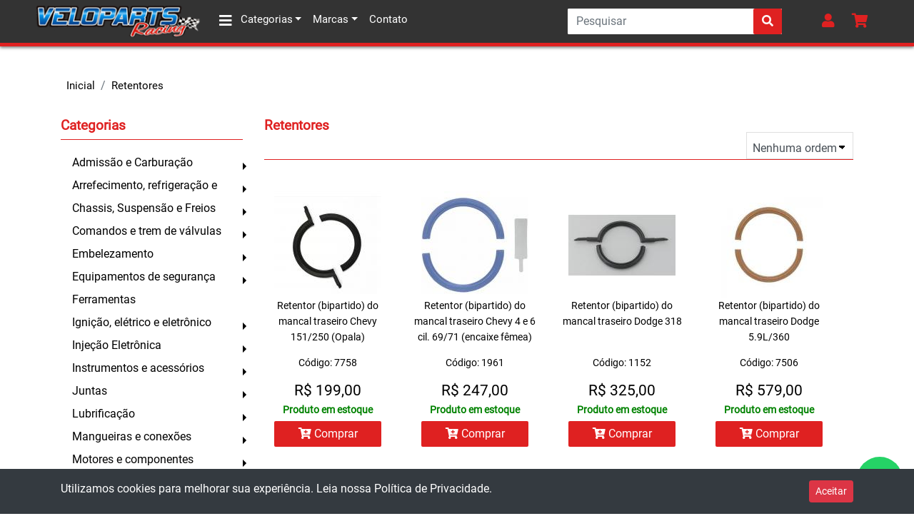

--- FILE ---
content_type: text/html; charset=ISO-8859-1
request_url: https://www.veloparts.com.br/?&categoria=115
body_size: 19936
content:

<!doctype html>
<html lang="pt-br">
<head>
  <link rel="stylesheet" href="css/vendor.min.css">
  <link rel="stylesheet" href="css/styles.min.css">
  <link rel="stylesheet" href="/includes/jQuery/SimplePagination/simplePagination.css">
    <title>Veloparts - Importadora de peÃ§as para carros antigos</title>
  <meta http-equiv="Content-Type" content="text/html; charset=iso-8859-1">
  <meta name="viewport" content="width=device-width, initial-scale=1, shrink-to-fit=no">
  <meta http-equiv="content-language" content="pt-br">
  <meta name="description" content="Na veloparts vocÃª encontra as melhores peÃ§as e acessÃ³rios para o seu possante. Trabalhamos com as melhores marcas mundiais.">
  <meta name="keywords" content="peÃ§as, importados, restauraÃ§Ã£o, hot rod, racing, motores, carro, antigo">
  <meta property="og:locale" content="pt_BR">
  <meta property="og:url" content="https://veloparts.com.br/">
  <meta property="og:title" content="Importadora de peÃ§as para carros antigos">
  <meta property="og:site_name" content="Veloparts">
  <meta property="og:description" content="Na veloparts vocÃª encontra as melhores peÃ§as e acessÃ³rios para o seu possante. Trabalhamos com as melhores marcas mundiais.">
  <meta property="og:image" content="https://veloparts.com.br/images/opengraph-image.jpg">
  <meta property="og:image:alt" content="Veloparts - Importadora de peÃ§as para carros antigos">
  <meta property="og:image:type" content="image/jpeg">
  <meta property="og:image:width" content="480">
  <meta property="og:image:height" content="360">
  <meta property="og:type" content="website">
  <meta name="facebook-domain-verification" content="dt2qioj4xasvwih52lgpkmarmbbpe4" />
  

<!-- Facebook Pixel Code -->
<script>
!function(f,b,e,v,n,t,s)
{if(f.fbq)return;n=f.fbq=function(){n.callMethod?
n.callMethod.apply(n,arguments):n.queue.push(arguments)};
if(!f._fbq)f._fbq=n;n.push=n;n.loaded=!0;n.version='2.0';
n.queue=[];t=b.createElement(e);t.async=!0;
t.src=v;s=b.getElementsByTagName(e)[0];
s.parentNode.insertBefore(t,s)}(window, document,'script',
'https://connect.facebook.net/en_US/fbevents.js');
fbq('init', '955040368392645');
fbq('track', 'PageView');
</script>
<noscript><img height="1" width="1" style="display:none"
src="https://www.facebook.com/tr?id=955040368392645&ev=PageView&noscript=1"
/></noscript>
<!-- End Facebook Pixel Code -->
<!-- Google Tag Manager -->
<script>(function(w,d,s,l,i){w[l]=w[l]||[];w[l].push({'gtm.start':
new Date().getTime(),event:'gtm.js'});var f=d.getElementsByTagName(s)[0],
j=d.createElement(s),dl=l!='dataLayer'?'&l='+l:'';j.async=true;j.src=
'https://www.googletagmanager.com/gtm.js?id='+i+dl;f.parentNode.insertBefore(j,f);
})(window,document,'script','dataLayer','GTM-KBTWXCD');</script>
<!-- End Google Tag Manager -->
</head>
<script src="js/vendor.min.js"></script>

<body>
	<!-- IP:18.189.193.164 -->
	<!-- Google Tag Manager (noscript) -->
<noscript><iframe src="https://www.googletagmanager.com/ns.html?id=GTM-KBTWXCD" height="0" width="0" style="display:none;visibility:hidden"></iframe></noscript>
<!-- End Google Tag Manager (noscript) -->
  	
    
  <header>
    <nav class="navbar fixed-top navbar-expand-xl vp-navbar">
      <button class="navbar-toggler vp-navbar-toggler" type="button" data-toggle="collapse" data-target="#navbarSupportedContent" aria-controls="navbarSupportedContent" aria-expanded="false" aria-label="Toggle navigation">
        <i class="fa fa-bars"></i>
      </button>
      <a class="navbar-brand vp-navbar__brand" href="index.php"><img src="images/veloparts-logo.png" height="50px" alt="Veloparts"></a>
       <div class="collapse navbar-collapse vp-navbar__wrapper" id="navbarSupportedContent">
		  <ul class="navbar-nav mr-auto vp-navbar__list">
          <li class="nav-item dropdown vp-dropdown vp-navbar__item">
            <a class="nav-link vp-navbar__link dropdown-toggle" href="#" id="vp-category-dropdown" role="button" data-toggle="dropdown" data-target="#"><i class="fa fa-bars vp-navbar__link--icon-white"></i> Categorias</a>
            <ul class="dropdown-menu multi-level vp-dropdown__menu vp-dropdown--arrow"><li class="dropdown-submenu"><a class="dropdown-item vp-dropdown__item dropdown-toggle" href="#">Admissão e Carburação</a><ul class="dropdown-menu multi-level vp-dropdown__menu" role="menu" aria-labelledby="vp-dropdown-menu">
			<li><a class="dropdown-item vp-dropdown__item vp-dropdown__all-products" href="?&categoria=14">Ver todos os produtos</a></li><li class="dropdown-submenu"><a class="dropdown-item vp-dropdown__item dropdown-toggle" href="#">Bombas de combustível</a><ul class="dropdown-menu multi-level vp-dropdown__menu" role="menu" aria-labelledby="vp-dropdown-menu">
			<li><a class="dropdown-item vp-dropdown__item vp-dropdown__all-products" href="?&categoria=37">Ver todos os produtos</a></li><li><a class="dropdown-item vp-dropdown__item" href="?&categoria=39">Elétricas</a></li><li><a class="dropdown-item vp-dropdown__item" href="?&categoria=38">Mecânicas</a></li></ul></li><li class="dropdown-submenu"><a class="dropdown-item vp-dropdown__item dropdown-toggle" href="#">Carburação</a><ul class="dropdown-menu multi-level vp-dropdown__menu" role="menu" aria-labelledby="vp-dropdown-menu">
			<li><a class="dropdown-item vp-dropdown__item vp-dropdown__all-products" href="?&categoria=33">Ver todos os produtos</a></li><li><a class="dropdown-item vp-dropdown__item" href="?&categoria=212">Carburadores</a></li><li><a class="dropdown-item vp-dropdown__item" href="?&categoria=199">Reparos e partes</a></li></ul></li><li><a class="dropdown-item vp-dropdown__item" href="?&categoria=34">Coletores de admissão</a></li><li><a class="dropdown-item vp-dropdown__item" href="?&categoria=35">Componentes</a></li><li><a class="dropdown-item vp-dropdown__item" href="?&categoria=42">Filtros de ar</a></li><li><a class="dropdown-item vp-dropdown__item" href="?&categoria=41">Filtros de combustível</a></li><li><a class="dropdown-item vp-dropdown__item" href="?&categoria=217">Injeção Eletrônica</a></li><li><a class="dropdown-item vp-dropdown__item" href="?&categoria=200">Linhas de Combustível</a></li><li><a class="dropdown-item vp-dropdown__item" href="?&categoria=43">Nitro e acessórios</a></li><li><a class="dropdown-item vp-dropdown__item" href="?&categoria=205">Outros</a></li><li><a class="dropdown-item vp-dropdown__item" href="?&categoria=40">Reguladores de combustível</a></li></ul></li><li class="dropdown-submenu"><a class="dropdown-item vp-dropdown__item dropdown-toggle" href="#">Arrefecimento, refrigeração e </a><ul class="dropdown-menu multi-level vp-dropdown__menu" role="menu" aria-labelledby="vp-dropdown-menu">
			<li><a class="dropdown-item vp-dropdown__item vp-dropdown__all-products" href="?&categoria=44">Ver todos os produtos</a></li><li><a class="dropdown-item vp-dropdown__item" href="?&categoria=208">Acessórios</a></li><li><a class="dropdown-item vp-dropdown__item" href="?&categoria=52">Bocal d'água</a></li><li><a class="dropdown-item vp-dropdown__item" href="?&categoria=45">Bombas d'água</a></li><li class="dropdown-submenu"><a class="dropdown-item vp-dropdown__item dropdown-toggle" href="#">Hélices</a><ul class="dropdown-menu multi-level vp-dropdown__menu" role="menu" aria-labelledby="vp-dropdown-menu">
			<li><a class="dropdown-item vp-dropdown__item vp-dropdown__all-products" href="?&categoria=49">Ver todos os produtos</a></li><li><a class="dropdown-item vp-dropdown__item" href="?&categoria=51">Elétricas</a></li><li><a class="dropdown-item vp-dropdown__item" href="?&categoria=50">Mecânicas</a></li></ul></li><li><a class="dropdown-item vp-dropdown__item" href="?&categoria=46">Mangueiras</a></li><li><a class="dropdown-item vp-dropdown__item" href="?&categoria=47">Radiadores</a></li><li><a class="dropdown-item vp-dropdown__item" href="?&categoria=48">Termostatos</a></li></ul></li><li class="dropdown-submenu"><a class="dropdown-item vp-dropdown__item dropdown-toggle" href="#">Chassis, Suspensão e Freios</a><ul class="dropdown-menu multi-level vp-dropdown__menu" role="menu" aria-labelledby="vp-dropdown-menu">
			<li><a class="dropdown-item vp-dropdown__item vp-dropdown__all-products" href="?&categoria=53">Ver todos os produtos</a></li><li class="dropdown-submenu"><a class="dropdown-item vp-dropdown__item dropdown-toggle" href="#">Chassis e Suspensão</a><ul class="dropdown-menu multi-level vp-dropdown__menu" role="menu" aria-labelledby="vp-dropdown-menu">
			<li><a class="dropdown-item vp-dropdown__item vp-dropdown__all-products" href="?&categoria=54">Ver todos os produtos</a></li><li><a class="dropdown-item vp-dropdown__item" href="?&categoria=55">Amortecedores</a></li><li><a class="dropdown-item vp-dropdown__item" href="?&categoria=56">Barras de direção</a></li><li><a class="dropdown-item vp-dropdown__item" href="?&categoria=229">Barras de Torção</a></li><li><a class="dropdown-item vp-dropdown__item" href="?&categoria=230">Barras de Tração</a></li><li><a class="dropdown-item vp-dropdown__item" href="?&categoria=76">Barras estabilizadoras</a></li><li><a class="dropdown-item vp-dropdown__item" href="?&categoria=57">Batentes</a></li><li><a class="dropdown-item vp-dropdown__item" href="?&categoria=58">Buchas</a></li><li><a class="dropdown-item vp-dropdown__item" href="?&categoria=59">Molas</a></li><li><a class="dropdown-item vp-dropdown__item" href="?&categoria=189">Outros</a></li><li><a class="dropdown-item vp-dropdown__item" href="?&categoria=60">Pivôs</a></li><li><a class="dropdown-item vp-dropdown__item" href="?&categoria=61">Terminais</a></li></ul></li><li class="dropdown-submenu"><a class="dropdown-item vp-dropdown__item dropdown-toggle" href="#">Freios</a><ul class="dropdown-menu multi-level vp-dropdown__menu" role="menu" aria-labelledby="vp-dropdown-menu">
			<li><a class="dropdown-item vp-dropdown__item vp-dropdown__all-products" href="?&categoria=62">Ver todos os produtos</a></li><li><a class="dropdown-item vp-dropdown__item" href="?&categoria=186">Acessórios</a></li><li><a class="dropdown-item vp-dropdown__item" href="?&categoria=192">Cabos</a></li><li><a class="dropdown-item vp-dropdown__item" href="?&categoria=64">Cilindro de roda</a></li><li><a class="dropdown-item vp-dropdown__item" href="?&categoria=63">Cilindro mestre</a></li><li><a class="dropdown-item vp-dropdown__item" href="?&categoria=65">Discos de freio</a></li><li><a class="dropdown-item vp-dropdown__item" href="?&categoria=66">Flexíveis</a></li><li><a class="dropdown-item vp-dropdown__item" href="?&categoria=219">Kit Freio</a></li><li><a class="dropdown-item vp-dropdown__item" href="?&categoria=67">Lonas</a></li><li><a class="dropdown-item vp-dropdown__item" href="?&categoria=68">Pastilhas</a></li><li><a class="dropdown-item vp-dropdown__item" href="?&categoria=69">Pinças</a></li><li><a class="dropdown-item vp-dropdown__item" href="?&categoria=71">Reparos</a></li><li><a class="dropdown-item vp-dropdown__item" href="?&categoria=195">Rolamentos</a></li><li><a class="dropdown-item vp-dropdown__item" href="?&categoria=70">Tambores</a></li></ul></li></ul></li><li class="dropdown-submenu"><a class="dropdown-item vp-dropdown__item dropdown-toggle" href="#">Comandos e trem de válvulas</a><ul class="dropdown-menu multi-level vp-dropdown__menu" role="menu" aria-labelledby="vp-dropdown-menu">
			<li><a class="dropdown-item vp-dropdown__item vp-dropdown__all-products" href="?&categoria=139">Ver todos os produtos</a></li><li><a class="dropdown-item vp-dropdown__item" href="?&categoria=140">Balanceiros</a></li><li><a class="dropdown-item vp-dropdown__item" href="?&categoria=141">Comandos de válvulas</a></li><li><a class="dropdown-item vp-dropdown__item" href="?&categoria=142">Engrenagens e Correntes de dis</a></li><li><a class="dropdown-item vp-dropdown__item" href="?&categoria=143">Guias de varetas</a></li><li><a class="dropdown-item vp-dropdown__item" href="?&categoria=144">Kits de comando e tuchos</a></li><li><a class="dropdown-item vp-dropdown__item" href="?&categoria=145">Molas de válvulas</a></li><li><a class="dropdown-item vp-dropdown__item" href="?&categoria=146">Pratinhos</a></li><li><a class="dropdown-item vp-dropdown__item" href="?&categoria=151">Prisioneiros</a></li><li><a class="dropdown-item vp-dropdown__item" href="?&categoria=152">Retentores de válvulas</a></li><li><a class="dropdown-item vp-dropdown__item" href="?&categoria=147">Travas de válvulas</a></li><li><a class="dropdown-item vp-dropdown__item" href="?&categoria=148">Tuchos</a></li><li><a class="dropdown-item vp-dropdown__item" href="?&categoria=149">Válvulas</a></li><li><a class="dropdown-item vp-dropdown__item" href="?&categoria=150">Varetas</a></li></ul></li><li class="dropdown-submenu"><a class="dropdown-item vp-dropdown__item dropdown-toggle" href="#">Embelezamento</a><ul class="dropdown-menu multi-level vp-dropdown__menu" role="menu" aria-labelledby="vp-dropdown-menu">
			<li><a class="dropdown-item vp-dropdown__item vp-dropdown__all-products" href="?&categoria=75">Ver todos os produtos</a></li><li><a class="dropdown-item vp-dropdown__item" href="?&categoria=77">Acessórios</a></li><li><a class="dropdown-item vp-dropdown__item" href="?&categoria=79">Kit cromado</a></li><li><a class="dropdown-item vp-dropdown__item" href="?&categoria=78">Parafusos e Kits</a></li><li><a class="dropdown-item vp-dropdown__item" href="?&categoria=80">Polias</a></li><li><a class="dropdown-item vp-dropdown__item" href="?&categoria=81">Respiro do carter</a></li><li><a class="dropdown-item vp-dropdown__item" href="?&categoria=202">Revestimentos para mangueiras</a></li><li><a class="dropdown-item vp-dropdown__item" href="?&categoria=84">Tampas de diferêncial</a></li><li><a class="dropdown-item vp-dropdown__item" href="?&categoria=82">Tampas de válvulas</a></li><li><a class="dropdown-item vp-dropdown__item" href="?&categoria=83">Varetas de óleo</a></li></ul></li><li class="dropdown-submenu"><a class="dropdown-item vp-dropdown__item dropdown-toggle" href="#">Equipamentos de segurança</a><ul class="dropdown-menu multi-level vp-dropdown__menu" role="menu" aria-labelledby="vp-dropdown-menu">
			<li><a class="dropdown-item vp-dropdown__item vp-dropdown__all-products" href="?&categoria=72">Ver todos os produtos</a></li><li><a class="dropdown-item vp-dropdown__item" href="?&categoria=74">Acentos</a></li><li><a class="dropdown-item vp-dropdown__item" href="?&categoria=73">Cintos</a></li><li><a class="dropdown-item vp-dropdown__item" href="?&categoria=214">Paraquedas</a></li><li><a class="dropdown-item vp-dropdown__item" href="?&categoria=215">Vestuário</a></li></ul></li><li><a class="dropdown-item vp-dropdown__item" href="?&categoria=201">Ferramentas</a></li><li class="dropdown-submenu"><a class="dropdown-item vp-dropdown__item dropdown-toggle" href="#">Ignição, elétrico e eletrônico</a><ul class="dropdown-menu multi-level vp-dropdown__menu" role="menu" aria-labelledby="vp-dropdown-menu">
			<li><a class="dropdown-item vp-dropdown__item vp-dropdown__all-products" href="?&categoria=85">Ver todos os produtos</a></li><li><a class="dropdown-item vp-dropdown__item" href="?&categoria=86">Alternadores</a></li><li><a class="dropdown-item vp-dropdown__item" href="?&categoria=247">Baterias</a></li><li><a class="dropdown-item vp-dropdown__item" href="?&categoria=87">Bobinas</a></li><li><a class="dropdown-item vp-dropdown__item" href="?&categoria=88">Cabos de vela</a></li><li class="dropdown-submenu"><a class="dropdown-item vp-dropdown__item dropdown-toggle" href="#">Distribuidores</a><ul class="dropdown-menu multi-level vp-dropdown__menu" role="menu" aria-labelledby="vp-dropdown-menu">
			<li><a class="dropdown-item vp-dropdown__item vp-dropdown__all-products" href="?&categoria=89">Ver todos os produtos</a></li><li><a class="dropdown-item vp-dropdown__item" href="?&categoria=220">Distribuidores</a></li><li><a class="dropdown-item vp-dropdown__item" href="?&categoria=185">Módulos</a></li><li><a class="dropdown-item vp-dropdown__item" href="?&categoria=204">Outros</a></li><li><a class="dropdown-item vp-dropdown__item" href="?&categoria=94">Rotores</a></li><li><a class="dropdown-item vp-dropdown__item" href="?&categoria=184">Sensores</a></li><li><a class="dropdown-item vp-dropdown__item" href="?&categoria=95">Tampas</a></li></ul></li><li><a class="dropdown-item vp-dropdown__item" href="?&categoria=210">Diversos</a></li><li><a class="dropdown-item vp-dropdown__item" href="?&categoria=90">ignição eletrônica</a></li><li><a class="dropdown-item vp-dropdown__item" href="?&categoria=92">Motores de partida</a></li><li><a class="dropdown-item vp-dropdown__item" href="?&categoria=96">Velas de ignição</a></li></ul></li><li class="dropdown-submenu"><a class="dropdown-item vp-dropdown__item dropdown-toggle" href="#">Injeção Eletrônica</a><ul class="dropdown-menu multi-level vp-dropdown__menu" role="menu" aria-labelledby="vp-dropdown-menu">
			<li><a class="dropdown-item vp-dropdown__item vp-dropdown__all-products" href="?&categoria=231">Ver todos os produtos</a></li><li><a class="dropdown-item vp-dropdown__item" href="?&categoria=242">Acessórios</a></li><li><a class="dropdown-item vp-dropdown__item" href="?&categoria=245">Chicotes/Elétrica</a></li><li><a class="dropdown-item vp-dropdown__item" href="?&categoria=233">Controle de Ignição</a></li><li><a class="dropdown-item vp-dropdown__item" href="?&categoria=244">Corpos de Borboleta</a></li><li><a class="dropdown-item vp-dropdown__item" href="?&categoria=236">Meters e Dataloggers</a></li><li><a class="dropdown-item vp-dropdown__item" href="?&categoria=232">Módulos de Injeção</a></li><li><a class="dropdown-item vp-dropdown__item" href="?&categoria=235">Outros Módulos de Controle</a></li><li><a class="dropdown-item vp-dropdown__item" href="?&categoria=234">Peak and Hold</a></li><li><a class="dropdown-item vp-dropdown__item" href="?&categoria=243">Roda Fônica</a></li><li><a class="dropdown-item vp-dropdown__item" href="?&categoria=237">Sensores</a></li></ul></li><li class="dropdown-submenu"><a class="dropdown-item vp-dropdown__item dropdown-toggle" href="#">Instrumentos e acessórios</a><ul class="dropdown-menu multi-level vp-dropdown__menu" role="menu" aria-labelledby="vp-dropdown-menu">
			<li><a class="dropdown-item vp-dropdown__item vp-dropdown__all-products" href="?&categoria=97">Ver todos os produtos</a></li><li><a class="dropdown-item vp-dropdown__item" href="?&categoria=203">Acessórios</a></li><li><a class="dropdown-item vp-dropdown__item" href="?&categoria=206">Analisadores de mixtura</a></li><li><a class="dropdown-item vp-dropdown__item" href="?&categoria=98">Contagiros</a></li><li><a class="dropdown-item vp-dropdown__item" href="?&categoria=103">Kit de instrumentos</a></li><li><a class="dropdown-item vp-dropdown__item" href="?&categoria=207">Medidor de pressão do combustí</a></li><li><a class="dropdown-item vp-dropdown__item" href="?&categoria=102">Medidor de pressão do óleo</a></li><li><a class="dropdown-item vp-dropdown__item" href="?&categoria=251">Medidor de pressão do turbo</a></li><li><a class="dropdown-item vp-dropdown__item" href="?&categoria=99">Medidor de temperatura da água</a></li><li><a class="dropdown-item vp-dropdown__item" href="?&categoria=100">Medidor de temperatura do óleo</a></li><li><a class="dropdown-item vp-dropdown__item" href="?&categoria=104">Shift light</a></li></ul></li><li class="dropdown-submenu"><a class="dropdown-item vp-dropdown__item dropdown-toggle" href="#">Juntas</a><ul class="dropdown-menu multi-level vp-dropdown__menu" role="menu" aria-labelledby="vp-dropdown-menu">
			<li><a class="dropdown-item vp-dropdown__item vp-dropdown__all-products" href="?&categoria=107">Ver todos os produtos</a></li><li><a class="dropdown-item vp-dropdown__item" href="?&categoria=109">Admissão</a></li><li><a class="dropdown-item vp-dropdown__item" href="?&categoria=116">Bocal d'água</a></li><li><a class="dropdown-item vp-dropdown__item" href="?&categoria=113">Bomba d'água</a></li><li><a class="dropdown-item vp-dropdown__item" href="?&categoria=112">Cabeçotes</a></li><li><a class="dropdown-item vp-dropdown__item" href="?&categoria=114">Carter</a></li><li><a class="dropdown-item vp-dropdown__item" href="?&categoria=252">Diferencial</a></li><li><a class="dropdown-item vp-dropdown__item" href="?&categoria=110">Escapamento</a></li><li><a class="dropdown-item vp-dropdown__item" href="?&categoria=108">Jogo completo para motor</a></li><li><a class="dropdown-item vp-dropdown__item" href="?&categoria=221">Jogo parcial para motor</a></li><li><a class="dropdown-item vp-dropdown__item" href="?&categoria=115">Retentores</a></li><li><a class="dropdown-item vp-dropdown__item" href="?&categoria=111">Tampas de válvulas</a></li></ul></li><li class="dropdown-submenu"><a class="dropdown-item vp-dropdown__item dropdown-toggle" href="#">Lubrificação</a><ul class="dropdown-menu multi-level vp-dropdown__menu" role="menu" aria-labelledby="vp-dropdown-menu">
			<li><a class="dropdown-item vp-dropdown__item vp-dropdown__all-products" href="?&categoria=153">Ver todos os produtos</a></li><li><a class="dropdown-item vp-dropdown__item" href="?&categoria=183">Acessórios</a></li><li><a class="dropdown-item vp-dropdown__item" href="?&categoria=154">Bombas de óleo</a></li><li><a class="dropdown-item vp-dropdown__item" href="?&categoria=155">Carter</a></li><li><a class="dropdown-item vp-dropdown__item" href="?&categoria=158">Eixo da bomba de óleo</a></li><li><a class="dropdown-item vp-dropdown__item" href="?&categoria=156">Filtros</a></li><li><a class="dropdown-item vp-dropdown__item" href="?&categoria=218">Lubrificantes</a></li><li><a class="dropdown-item vp-dropdown__item" href="?&categoria=159">Pescador da bomba de óleo</a></li><li><a class="dropdown-item vp-dropdown__item" href="?&categoria=157">Radiadores de óleo</a></li></ul></li><li class="dropdown-submenu"><a class="dropdown-item vp-dropdown__item dropdown-toggle" href="#">Mangueiras e conexões</a><ul class="dropdown-menu multi-level vp-dropdown__menu" role="menu" aria-labelledby="vp-dropdown-menu">
			<li><a class="dropdown-item vp-dropdown__item vp-dropdown__all-products" href="?&categoria=226">Ver todos os produtos</a></li><li><a class="dropdown-item vp-dropdown__item" href="?&categoria=228">Conexões</a></li><li><a class="dropdown-item vp-dropdown__item" href="?&categoria=227">Mangueiras</a></li></ul></li><li class="dropdown-submenu"><a class="dropdown-item vp-dropdown__item dropdown-toggle" href="#">Motores e componentes</a><ul class="dropdown-menu multi-level vp-dropdown__menu" role="menu" aria-labelledby="vp-dropdown-menu">
			<li><a class="dropdown-item vp-dropdown__item vp-dropdown__all-products" href="?&categoria=117">Ver todos os produtos</a></li><li><a class="dropdown-item vp-dropdown__item" href="?&categoria=120">Blocos</a></li><li class="dropdown-submenu"><a class="dropdown-item vp-dropdown__item dropdown-toggle" href="#">Cabeçotes e componentes</a><ul class="dropdown-menu multi-level vp-dropdown__menu" role="menu" aria-labelledby="vp-dropdown-menu">
			<li><a class="dropdown-item vp-dropdown__item vp-dropdown__all-products" href="?&categoria=135">Ver todos os produtos</a></li><li><a class="dropdown-item vp-dropdown__item" href="?&categoria=136">Cabeçotes</a></li><li><a class="dropdown-item vp-dropdown__item" href="?&categoria=216">Outros</a></li><li><a class="dropdown-item vp-dropdown__item" href="?&categoria=137">Parafusos</a></li><li><a class="dropdown-item vp-dropdown__item" href="?&categoria=138">Prisioneiros</a></li></ul></li><li class="dropdown-submenu"><a class="dropdown-item vp-dropdown__item dropdown-toggle" href="#">Componentes</a><ul class="dropdown-menu multi-level vp-dropdown__menu" role="menu" aria-labelledby="vp-dropdown-menu">
			<li><a class="dropdown-item vp-dropdown__item vp-dropdown__all-products" href="?&categoria=122">Ver todos os produtos</a></li><li><a class="dropdown-item vp-dropdown__item" href="?&categoria=211">Anéis</a></li><li><a class="dropdown-item vp-dropdown__item" href="?&categoria=125">Bielas</a></li><li class="dropdown-submenu"><a class="dropdown-item vp-dropdown__item dropdown-toggle" href="#">Bronzinas</a><ul class="dropdown-menu multi-level vp-dropdown__menu" role="menu" aria-labelledby="vp-dropdown-menu">
			<li><a class="dropdown-item vp-dropdown__item vp-dropdown__all-products" href="?&categoria=126">Ver todos os produtos</a></li><li><a class="dropdown-item vp-dropdown__item" href="?&categoria=127">Bronzinas de biela</a></li><li><a class="dropdown-item vp-dropdown__item" href="?&categoria=128">Bronzinas de mancal</a></li><li><a class="dropdown-item vp-dropdown__item" href="?&categoria=129">Buchas de comando</a></li></ul></li><li><a class="dropdown-item vp-dropdown__item" href="?&categoria=133">Damper e acessórios</a></li><li><a class="dropdown-item vp-dropdown__item" href="?&categoria=187">Parafusos</a></li><li><a class="dropdown-item vp-dropdown__item" href="?&categoria=130">Pistões</a></li><li><a class="dropdown-item vp-dropdown__item" href="?&categoria=188">Prisioneiros</a></li><li><a class="dropdown-item vp-dropdown__item" href="?&categoria=134">Selos de bloco</a></li><li><a class="dropdown-item vp-dropdown__item" href="?&categoria=131">Virabrequins</a></li></ul></li><li><a class="dropdown-item vp-dropdown__item" href="?&categoria=121">Kits Stroker</a></li><li><a class="dropdown-item vp-dropdown__item" href="?&categoria=118">Motores completos</a></li><li><a class="dropdown-item vp-dropdown__item" href="?&categoria=119">Motores parciais</a></li><li><a class="dropdown-item vp-dropdown__item" href="?&categoria=190">Outros</a></li></ul></li><li class="dropdown-submenu"><a class="dropdown-item vp-dropdown__item dropdown-toggle" href="#">Restauração, carroceria e inte</a><ul class="dropdown-menu multi-level vp-dropdown__menu" role="menu" aria-labelledby="vp-dropdown-menu">
			<li><a class="dropdown-item vp-dropdown__item vp-dropdown__all-products" href="?&categoria=182">Ver todos os produtos</a></li><li><a class="dropdown-item vp-dropdown__item" href="?&categoria=197">Calços e batentes</a></li><li><a class="dropdown-item vp-dropdown__item" href="?&categoria=254">Frisos, Apliques e Molduras</a></li><li><a class="dropdown-item vp-dropdown__item" href="?&categoria=196">Guarnições</a></li><li><a class="dropdown-item vp-dropdown__item" href="?&categoria=223">Lataria Dodge</a></li><li><a class="dropdown-item vp-dropdown__item" href="?&categoria=249">Lataria Maverick</a></li><li><a class="dropdown-item vp-dropdown__item" href="?&categoria=225">Parachoques</a></li><li><a class="dropdown-item vp-dropdown__item" href="?&categoria=253">Sinalização</a></li><li><a class="dropdown-item vp-dropdown__item" href="?&categoria=193">Tanque de combustível</a></li><li><a class="dropdown-item vp-dropdown__item" href="?&categoria=224">Vidros Dodge</a></li></ul></li><li class="dropdown-submenu"><a class="dropdown-item vp-dropdown__item dropdown-toggle" href="#">Rodas e pneus</a><ul class="dropdown-menu multi-level vp-dropdown__menu" role="menu" aria-labelledby="vp-dropdown-menu">
			<li><a class="dropdown-item vp-dropdown__item vp-dropdown__all-products" href="?&categoria=160">Ver todos os produtos</a></li><li><a class="dropdown-item vp-dropdown__item" href="?&categoria=162">Pneus</a></li><li><a class="dropdown-item vp-dropdown__item" href="?&categoria=163">Porcas e prisioneiros</a></li><li><a class="dropdown-item vp-dropdown__item" href="?&categoria=161">Rodas</a></li></ul></li><li class="dropdown-submenu"><a class="dropdown-item vp-dropdown__item dropdown-toggle" href="#">Sistemas de exaustão</a><ul class="dropdown-menu multi-level vp-dropdown__menu" role="menu" aria-labelledby="vp-dropdown-menu">
			<li><a class="dropdown-item vp-dropdown__item vp-dropdown__all-products" href="?&categoria=164">Ver todos os produtos</a></li><li><a class="dropdown-item vp-dropdown__item" href="?&categoria=166">Abafadores</a></li><li><a class="dropdown-item vp-dropdown__item" href="?&categoria=168">Acessórios</a></li><li><a class="dropdown-item vp-dropdown__item" href="?&categoria=165">Coletores dimensionados</a></li><li><a class="dropdown-item vp-dropdown__item" href="?&categoria=167">Mantas térmicas</a></li></ul></li><li><a class="dropdown-item vp-dropdown__item" href="?&categoria=209">Souvenirs</a></li><li class="dropdown-submenu"><a class="dropdown-item vp-dropdown__item dropdown-toggle" href="#">Transmissão e componentes</a><ul class="dropdown-menu multi-level vp-dropdown__menu" role="menu" aria-labelledby="vp-dropdown-menu">
			<li><a class="dropdown-item vp-dropdown__item vp-dropdown__all-products" href="?&categoria=169">Ver todos os produtos</a></li><li><a class="dropdown-item vp-dropdown__item" href="?&categoria=180">Acionamentos</a></li><li><a class="dropdown-item vp-dropdown__item" href="?&categoria=222">Blocantes</a></li><li><a class="dropdown-item vp-dropdown__item" href="?&categoria=170">Caixas</a></li><li><a class="dropdown-item vp-dropdown__item" href="?&categoria=171">Capa seca</a></li><li><a class="dropdown-item vp-dropdown__item" href="?&categoria=172">Diferencial</a></li><li><a class="dropdown-item vp-dropdown__item" href="?&categoria=173">Embreagem</a></li><li><a class="dropdown-item vp-dropdown__item" href="?&categoria=174">Engrenagens</a></li><li><a class="dropdown-item vp-dropdown__item" href="?&categoria=175">Flexplate</a></li><li><a class="dropdown-item vp-dropdown__item" href="?&categoria=177">Juntas</a></li><li><a class="dropdown-item vp-dropdown__item" href="?&categoria=181">Manoplas</a></li><li><a class="dropdown-item vp-dropdown__item" href="?&categoria=191">Outros</a></li><li><a class="dropdown-item vp-dropdown__item" href="?&categoria=198">Relações</a></li><li><a class="dropdown-item vp-dropdown__item" href="?&categoria=178">Reparos</a></li><li><a class="dropdown-item vp-dropdown__item" href="?&categoria=179">Rolamentos</a></li><li><a class="dropdown-item vp-dropdown__item" href="?&categoria=176">Volantes</a></li></ul></li><li class="dropdown-submenu"><a class="dropdown-item vp-dropdown__item dropdown-toggle" href="#">Turbo</a><ul class="dropdown-menu multi-level vp-dropdown__menu" role="menu" aria-labelledby="vp-dropdown-menu">
			<li><a class="dropdown-item vp-dropdown__item vp-dropdown__all-products" href="?&categoria=238">Ver todos os produtos</a></li><li><a class="dropdown-item vp-dropdown__item" href="?&categoria=241">Pressurização</a></li><li><a class="dropdown-item vp-dropdown__item" href="?&categoria=239">Turbinas</a></li><li><a class="dropdown-item vp-dropdown__item" href="?&categoria=240">Válvulas</a></li></ul></li></ul>          <li class="nav-item dropdown vp-dropdown vp-navbar__item">
            <a class="nav-link vp-navbar__link dropdown-toggle" href="#" id="navbarDropdown" role="button" data-toggle="dropdown" aria-haspopup="true" aria-expanded="false">Marcas</a>
            <div class="dropdown-menu vp-dropdown__menu vp-dropdown__scroll vp-dropdown--arrow" aria-labelledby="navbarDropdown">
			              <a class="dropdown-item vp-dropdown__item" href="?marca="></a>
                          <a class="dropdown-item vp-dropdown__item" href="?marca=151">3-RHO</a>
                          <a class="dropdown-item vp-dropdown__item" href="?marca=216">Ablass Power</a>
                          <a class="dropdown-item vp-dropdown__item" href="?marca=586">ABRO</a>
                          <a class="dropdown-item vp-dropdown__item" href="?marca=223">AC Delco</a>
                          <a class="dropdown-item vp-dropdown__item" href="?marca=148">ACC</a>
                          <a class="dropdown-item vp-dropdown__item" href="?marca=7">Accel</a>
                          <a class="dropdown-item vp-dropdown__item" href="?marca=604">ACP</a>
                          <a class="dropdown-item vp-dropdown__item" href="?marca=387">Addco</a>
                          <a class="dropdown-item vp-dropdown__item" href="?marca=353">Aeromotive</a>
                          <a class="dropdown-item vp-dropdown__item" href="?marca=169">Airtex</a>
                          <a class="dropdown-item vp-dropdown__item" href="?marca=266">Allstar</a>
                          <a class="dropdown-item vp-dropdown__item" href="?marca=559">Amefil</a>
                          <a class="dropdown-item vp-dropdown__item" href="?marca=270">American Eagle</a>
                          <a class="dropdown-item vp-dropdown__item" href="?marca=588">American Hammered</a>
                          <a class="dropdown-item vp-dropdown__item" href="?marca=467">AMK Products</a>
                          <a class="dropdown-item vp-dropdown__item" href="?marca=103">Anchor</a>
                          <a class="dropdown-item vp-dropdown__item" href="?marca=625">Apex</a>
                          <a class="dropdown-item vp-dropdown__item" href="?marca=136">APLIC</a>
                          <a class="dropdown-item vp-dropdown__item" href="?marca=112">ARCA</a>
                          <a class="dropdown-item vp-dropdown__item" href="?marca=8">ARP</a>
                          <a class="dropdown-item vp-dropdown__item" href="?marca=347">Atp</a>
                          <a class="dropdown-item vp-dropdown__item" href="?marca=141">Auto Extra</a>
                          <a class="dropdown-item vp-dropdown__item" href="?marca=9">Auto Gage</a>
                          <a class="dropdown-item vp-dropdown__item" href="?marca=260">Auto Metal Direct</a>
                          <a class="dropdown-item vp-dropdown__item" href="?marca=11">Auto Meter</a>
                          <a class="dropdown-item vp-dropdown__item" href="?marca=535">Auveco</a>
                          <a class="dropdown-item vp-dropdown__item" href="?marca=172">B&M</a>
                          <a class="dropdown-item vp-dropdown__item" href="?marca=174">Badger</a>
                          <a class="dropdown-item vp-dropdown__item" href="?marca=630">Baldwin Filters</a>
                          <a class="dropdown-item vp-dropdown__item" href="?marca=599">Barry Grant</a>
                          <a class="dropdown-item vp-dropdown__item" href="?marca=533">Bastos</a>
                          <a class="dropdown-item vp-dropdown__item" href="?marca=106">BBB</a>
                          <a class="dropdown-item vp-dropdown__item" href="?marca=571">Beep Turbo</a>
                          <a class="dropdown-item vp-dropdown__item" href="?marca=10">BFS</a>
                          <a class="dropdown-item vp-dropdown__item" href="?marca=296">Biondo</a>
                          <a class="dropdown-item vp-dropdown__item" href="?marca=537">Bolt Depot</a>
                          <a class="dropdown-item vp-dropdown__item" href="?marca=407">Borgeson</a>
                          <a class="dropdown-item vp-dropdown__item" href="?marca=143">Bosch</a>
                          <a class="dropdown-item vp-dropdown__item" href="?marca=616">Bous Performance</a>
                          <a class="dropdown-item vp-dropdown__item" href="?marca=581">Brasmeck</a>
                          <a class="dropdown-item vp-dropdown__item" href="?marca=231">Brodix</a>
                          <a class="dropdown-item vp-dropdown__item" href="?marca=552">Brosol</a>
                          <a class="dropdown-item vp-dropdown__item" href="?marca=207">C.A.T</a>
                          <a class="dropdown-item vp-dropdown__item" href="?marca=583">Cabovel</a>
                          <a class="dropdown-item vp-dropdown__item" href="?marca=12">Cal Custon</a>
                          <a class="dropdown-item vp-dropdown__item" href="?marca=309">Cal-Hawk</a>
                          <a class="dropdown-item vp-dropdown__item" href="?marca=621">Calflow</a>
                          <a class="dropdown-item vp-dropdown__item" href="?marca=589">Car80</a>
                          <a class="dropdown-item vp-dropdown__item" href="?marca=236">Cardone</a>
                          <a class="dropdown-item vp-dropdown__item" href="?marca=13">Carter</a>
                          <a class="dropdown-item vp-dropdown__item" href="?marca=119">Center Force</a>
                          <a class="dropdown-item vp-dropdown__item" href="?marca=483">Centric</a>
                          <a class="dropdown-item vp-dropdown__item" href="?marca=134">Centrifugal</a>
                          <a class="dropdown-item vp-dropdown__item" href="?marca=133">Centrinel</a>
                          <a class="dropdown-item vp-dropdown__item" href="?marca=14">Champion</a>
                          <a class="dropdown-item vp-dropdown__item" href="?marca=1">Champion Cooling Systems</a>
                          <a class="dropdown-item vp-dropdown__item" href="?marca=511">Chevrolet Performance</a>
                          <a class="dropdown-item vp-dropdown__item" href="?marca=273">Cindumel</a>
                          <a class="dropdown-item vp-dropdown__item" href="?marca=622">CLA Metalurgica</a>
                          <a class="dropdown-item vp-dropdown__item" href="?marca=16">Clevite</a>
                          <a class="dropdown-item vp-dropdown__item" href="?marca=17">Cloyes Gear</a>
                          <a class="dropdown-item vp-dropdown__item" href="?marca=114">Cobreq</a>
                          <a class="dropdown-item vp-dropdown__item" href="?marca=598">Cofap</a>
                          <a class="dropdown-item vp-dropdown__item" href="?marca=274">Commercial Forms</a>
                          <a class="dropdown-item vp-dropdown__item" href="?marca=18">Comp Cams</a>
                          <a class="dropdown-item vp-dropdown__item" href="?marca=592">Compe</a>
                          <a class="dropdown-item vp-dropdown__item" href="?marca=131">Competition Engineering</a>
                          <a class="dropdown-item vp-dropdown__item" href="?marca=19">Controil</a>
                          <a class="dropdown-item vp-dropdown__item" href="?marca=191">Corcerama</a>
                          <a class="dropdown-item vp-dropdown__item" href="?marca=584">Corvex</a>
                          <a class="dropdown-item vp-dropdown__item" href="?marca=624">CPS</a>
                          <a class="dropdown-item vp-dropdown__item" href="?marca=20">Cragar</a>
                          <a class="dropdown-item vp-dropdown__item" href="?marca=21">Crane Cams</a>
                          <a class="dropdown-item vp-dropdown__item" href="?marca=22">Crower</a>
                          <a class="dropdown-item vp-dropdown__item" href="?marca=617">Dana Albarus</a>
                          <a class="dropdown-item vp-dropdown__item" href="?marca=285">Dana Spicer</a>
                          <a class="dropdown-item vp-dropdown__item" href="?marca=288">Dart</a>
                          <a class="dropdown-item vp-dropdown__item" href="?marca=257">Davall</a>
                          <a class="dropdown-item vp-dropdown__item" href="?marca=206">Dayco</a>
                          <a class="dropdown-item vp-dropdown__item" href="?marca=195">DB Electrical</a>
                          <a class="dropdown-item vp-dropdown__item" href="?marca=157">DBH</a>
                          <a class="dropdown-item vp-dropdown__item" href="?marca=337">DEA Products</a>
                          <a class="dropdown-item vp-dropdown__item" href="?marca=349">Dedembear</a>
                          <a class="dropdown-item vp-dropdown__item" href="?marca=23">DEI</a>
                          <a class="dropdown-item vp-dropdown__item" href="?marca=325">Delphi</a>
                          <a class="dropdown-item vp-dropdown__item" href="?marca=176">Dennis Carpenter</a>
                          <a class="dropdown-item vp-dropdown__item" href="?marca=549">Denso</a>
                          <a class="dropdown-item vp-dropdown__item" href="?marca=531">Derale</a>
                          <a class="dropdown-item vp-dropdown__item" href="?marca=24">Dimet</a>
                          <a class="dropdown-item vp-dropdown__item" href="?marca=166">Dorman</a>
                          <a class="dropdown-item vp-dropdown__item" href="?marca=443">DS</a>
                          <a class="dropdown-item vp-dropdown__item" href="?marca=26">Dura-Bond</a>
                          <a class="dropdown-item vp-dropdown__item" href="?marca=525">E-Klass</a>
                          <a class="dropdown-item vp-dropdown__item" href="?marca=203">Eagle</a>
                          <a class="dropdown-item vp-dropdown__item" href="?marca=150">Eaton</a>
                          <a class="dropdown-item vp-dropdown__item" href="?marca=618">Eco Pads</a>
                          <a class="dropdown-item vp-dropdown__item" href="?marca=3">Edelbrock</a>
                          <a class="dropdown-item vp-dropdown__item" href="?marca=575">Edelmann</a>
                          <a class="dropdown-item vp-dropdown__item" href="?marca=371">EDI Drag Racing</a>
                          <a class="dropdown-item vp-dropdown__item" href="?marca=104">Efrari</a>
                          <a class="dropdown-item vp-dropdown__item" href="?marca=240">Elgin</a>
                          <a class="dropdown-item vp-dropdown__item" href="?marca=587">Elper</a>
                          <a class="dropdown-item vp-dropdown__item" href="?marca=334">Empi</a>
                          <a class="dropdown-item vp-dropdown__item" href="?marca=187">Energy Suspension</a>
                          <a class="dropdown-item vp-dropdown__item" href="?marca=574">Enginetech</a>
                          <a class="dropdown-item vp-dropdown__item" href="?marca=335">Equus</a>
                          <a class="dropdown-item vp-dropdown__item" href="?marca=403">Expert</a>
                          <a class="dropdown-item vp-dropdown__item" href="?marca=126">FAG</a>
                          <a class="dropdown-item vp-dropdown__item" href="?marca=461">FAIRCHILD</a>
                          <a class="dropdown-item vp-dropdown__item" href="?marca=29">Federal Mogul</a>
                          <a class="dropdown-item vp-dropdown__item" href="?marca=30">FEL-PRO</a>
                          <a class="dropdown-item vp-dropdown__item" href="?marca=507">FiTech</a>
                          <a class="dropdown-item vp-dropdown__item" href="?marca=305">Flaus</a>
                          <a class="dropdown-item vp-dropdown__item" href="?marca=31">Flex-a-Lite</a>
                          <a class="dropdown-item vp-dropdown__item" href="?marca=204">Flow Tech</a>
                          <a class="dropdown-item vp-dropdown__item" href="?marca=27">Flowmaster</a>
                          <a class="dropdown-item vp-dropdown__item" href="?marca=284">Ford</a>
                          <a class="dropdown-item vp-dropdown__item" href="?marca=33">Ford Racing</a>
                          <a class="dropdown-item vp-dropdown__item" href="?marca=34">Fortec</a>
                          <a class="dropdown-item vp-dropdown__item" href="?marca=35">Fram</a>
                          <a class="dropdown-item vp-dropdown__item" href="?marca=116">Fras-le</a>
                          <a class="dropdown-item vp-dropdown__item" href="?marca=330">Friction Master</a>
                          <a class="dropdown-item vp-dropdown__item" href="?marca=142">Fuel Tech</a>
                          <a class="dropdown-item vp-dropdown__item" href="?marca=183">Gabriel</a>
                          <a class="dropdown-item vp-dropdown__item" href="?marca=280">Gano Filter</a>
                          <a class="dropdown-item vp-dropdown__item" href="?marca=451">Gates</a>
                          <a class="dropdown-item vp-dropdown__item" href="?marca=193">Gauss</a>
                          <a class="dropdown-item vp-dropdown__item" href="?marca=550">GIR</a>
                          <a class="dropdown-item vp-dropdown__item" href="?marca=36">GMB</a>
                          <a class="dropdown-item vp-dropdown__item" href="?marca=485">Goodmark</a>
                          <a class="dropdown-item vp-dropdown__item" href="?marca=181">Grant</a>
                          <a class="dropdown-item vp-dropdown__item" href="?marca=38">Hard Blok</a>
                          <a class="dropdown-item vp-dropdown__item" href="?marca=367">Hastings</a>
                          <a class="dropdown-item vp-dropdown__item" href="?marca=40">Hayden</a>
                          <a class="dropdown-item vp-dropdown__item" href="?marca=41">Hedman</a>
                          <a class="dropdown-item vp-dropdown__item" href="?marca=519">Hipper Freios</a>
                          <a class="dropdown-item vp-dropdown__item" href="?marca=42">Holley</a>
                          <a class="dropdown-item vp-dropdown__item" href="?marca=43">Hurst</a>
                          <a class="dropdown-item vp-dropdown__item" href="?marca=629">Hygrade</a>
                          <a class="dropdown-item vp-dropdown__item" href="?marca=44">IASA</a>
                          <a class="dropdown-item vp-dropdown__item" href="?marca=123">IBTF</a>
                          <a class="dropdown-item vp-dropdown__item" href="?marca=255">Icesa</a>
                          <a class="dropdown-item vp-dropdown__item" href="?marca=105">IKS-Cablex</a>
                          <a class="dropdown-item vp-dropdown__item" href="?marca=45">Imohr</a>
                          <a class="dropdown-item vp-dropdown__item" href="?marca=282">INA</a>
                          <a class="dropdown-item vp-dropdown__item" href="?marca=553">Indisa</a>
                          <a class="dropdown-item vp-dropdown__item" href="?marca=340">Intercomp Racing</a>
                          <a class="dropdown-item vp-dropdown__item" href="?marca=614">IPAB</a>
                          <a class="dropdown-item vp-dropdown__item" href="?marca=596">Ircasa</a>
                          <a class="dropdown-item vp-dropdown__item" href="?marca=46">Iskenderian</a>
                          <a class="dropdown-item vp-dropdown__item" href="?marca=243">JE Pistons</a>
                          <a class="dropdown-item vp-dropdown__item" href="?marca=47">JEGS</a>
                          <a class="dropdown-item vp-dropdown__item" href="?marca=582">Jules</a>
                          <a class="dropdown-item vp-dropdown__item" href="?marca=605">Juntas Santa Cruz</a>
                          <a class="dropdown-item vp-dropdown__item" href="?marca=381">K-Line</a>
                          <a class="dropdown-item vp-dropdown__item" href="?marca=50">Keith Black</a>
                          <a class="dropdown-item vp-dropdown__item" href="?marca=158">KEM</a>
                          <a class="dropdown-item vp-dropdown__item" href="?marca=348">Keyser</a>
                          <a class="dropdown-item vp-dropdown__item" href="?marca=351">Killer</a>
                          <a class="dropdown-item vp-dropdown__item" href="?marca=211">King</a>
                          <a class="dropdown-item vp-dropdown__item" href="?marca=411">Kit & Cia</a>
                          <a class="dropdown-item vp-dropdown__item" href="?marca=409">Kobla</a>
                          <a class="dropdown-item vp-dropdown__item" href="?marca=127">KOYO</a>
                          <a class="dropdown-item vp-dropdown__item" href="?marca=53">KYB</a>
                          <a class="dropdown-item vp-dropdown__item" href="?marca=122">L.Flex</a>
                          <a class="dropdown-item vp-dropdown__item" href="?marca=479">Lares</a>
                          <a class="dropdown-item vp-dropdown__item" href="?marca=373">LithiumPros</a>
                          <a class="dropdown-item vp-dropdown__item" href="?marca=262">LMC Truck</a>
                          <a class="dropdown-item vp-dropdown__item" href="?marca=177">Longacre</a>
                          <a class="dropdown-item vp-dropdown__item" href="?marca=491">Luk</a>
                          <a class="dropdown-item vp-dropdown__item" href="?marca=54">Lunati</a>
                          <a class="dropdown-item vp-dropdown__item" href="?marca=620">M3 Auto Partes</a>
                          <a class="dropdown-item vp-dropdown__item" href="?marca=271">Mac's</a>
                          <a class="dropdown-item vp-dropdown__item" href="?marca=321">MagnaFlow</a>
                          <a class="dropdown-item vp-dropdown__item" href="?marca=253">MagnaFuel</a>
                          <a class="dropdown-item vp-dropdown__item" href="?marca=555">Magnapel auto peças</a>
                          <a class="dropdown-item vp-dropdown__item" href="?marca=615">Magneti Marelli</a>
                          <a class="dropdown-item vp-dropdown__item" href="?marca=295">Mahle</a>
                          <a class="dropdown-item vp-dropdown__item" href="?marca=487">Makco Trans</a>
                          <a class="dropdown-item vp-dropdown__item" href="?marca=2">Mallory</a>
                          <a class="dropdown-item vp-dropdown__item" href="?marca=55">Manley</a>
                          <a class="dropdown-item vp-dropdown__item" href="?marca=578">Mann Filter</a>
                          <a class="dropdown-item vp-dropdown__item" href="?marca=541">Mastiflex</a>
                          <a class="dropdown-item vp-dropdown__item" href="?marca=212">MBA Borrachas Automotivas</a>
                          <a class="dropdown-item vp-dropdown__item" href="?marca=543">MecPar</a>
                          <a class="dropdown-item vp-dropdown__item" href="?marca=56">Melling</a>
                          <a class="dropdown-item vp-dropdown__item" href="?marca=455">Melvin's</a>
                          <a class="dropdown-item vp-dropdown__item" href="?marca=57">Metal Leve</a>
                          <a class="dropdown-item vp-dropdown__item" href="?marca=59">Metro</a>
                          <a class="dropdown-item vp-dropdown__item" href="?marca=222">Mevotech</a>
                          <a class="dropdown-item vp-dropdown__item" href="?marca=603">Mil peças</a>
                          <a class="dropdown-item vp-dropdown__item" href="?marca=336">Militec</a>
                          <a class="dropdown-item vp-dropdown__item" href="?marca=60">Milodon</a>
                          <a class="dropdown-item vp-dropdown__item" href="?marca=593">Mobensani</a>
                          <a class="dropdown-item vp-dropdown__item" href="?marca=200">Monroe</a>
                          <a class="dropdown-item vp-dropdown__item" href="?marca=61">Moog</a>
                          <a class="dropdown-item vp-dropdown__item" href="?marca=62">Mopar</a>
                          <a class="dropdown-item vp-dropdown__item" href="?marca=63">Moroso</a>
                          <a class="dropdown-item vp-dropdown__item" href="?marca=65">Motive Gear</a>
                          <a class="dropdown-item vp-dropdown__item" href="?marca=66">Motorcraft</a>
                          <a class="dropdown-item vp-dropdown__item" href="?marca=608">MotorRad</a>
                          <a class="dropdown-item vp-dropdown__item" href="?marca=67">Mr. Gasket</a>
                          <a class="dropdown-item vp-dropdown__item" href="?marca=68">MSD</a>
                          <a class="dropdown-item vp-dropdown__item" href="?marca=445">MTE-Thomson</a>
                          <a class="dropdown-item vp-dropdown__item" href="?marca=579">MTR</a>
                          <a class="dropdown-item vp-dropdown__item" href="?marca=265">Mustangs Unlimited</a>
                          <a class="dropdown-item vp-dropdown__item" href="?marca=601">Nakata</a>
                          <a class="dropdown-item vp-dropdown__item" href="?marca=165">Namcco</a>
                          <a class="dropdown-item vp-dropdown__item" href="?marca=70">NGK</a>
                          <a class="dropdown-item vp-dropdown__item" href="?marca=156">Norflex</a>
                          <a class="dropdown-item vp-dropdown__item" href="?marca=154">NOS</a>
                          <a class="dropdown-item vp-dropdown__item" href="?marca=125">NSK</a>
                          <a class="dropdown-item vp-dropdown__item" href="?marca=111">NTN</a>
                          <a class="dropdown-item vp-dropdown__item" href="?marca=415">OER</a>
                          <a class="dropdown-item vp-dropdown__item" href="?marca=199">Olimpic</a>
                          <a class="dropdown-item vp-dropdown__item" href="?marca=429">OMIX-ADA</a>
                          <a class="dropdown-item vp-dropdown__item" href="?marca=619">Original Cabos</a>
                          <a class="dropdown-item vp-dropdown__item" href="?marca=523">Original Gear</a>
                          <a class="dropdown-item vp-dropdown__item" href="?marca=606">Osaka Kansai</a>
                          <a class="dropdown-item vp-dropdown__item" href="?marca=551">Patral</a>
                          <a class="dropdown-item vp-dropdown__item" href="?marca=175">Perfect Circle</a>
                          <a class="dropdown-item vp-dropdown__item" href="?marca=161">Performance Tool</a>
                          <a class="dropdown-item vp-dropdown__item" href="?marca=74">Pertronix</a>
                          <a class="dropdown-item vp-dropdown__item" href="?marca=612">Pierce Manifolds</a>
                          <a class="dropdown-item vp-dropdown__item" href="?marca=75">Pionner</a>
                          <a class="dropdown-item vp-dropdown__item" href="?marca=259">Power Stop</a>
                          <a class="dropdown-item vp-dropdown__item" href="?marca=565">PowerBond</a>
                          <a class="dropdown-item vp-dropdown__item" href="?marca=205">Powermaster</a>
                          <a class="dropdown-item vp-dropdown__item" href="?marca=76">Precision</a>
                          <a class="dropdown-item vp-dropdown__item" href="?marca=256">Probe</a>
                          <a class="dropdown-item vp-dropdown__item" href="?marca=77">Procomp</a>
                          <a class="dropdown-item vp-dropdown__item" href="?marca=78">Professional Products</a>
                          <a class="dropdown-item vp-dropdown__item" href="?marca=513">Proforged</a>
                          <a class="dropdown-item vp-dropdown__item" href="?marca=79">Proform</a>
                          <a class="dropdown-item vp-dropdown__item" href="?marca=577">Protec</a>
                          <a class="dropdown-item vp-dropdown__item" href="?marca=80">PRW</a>
                          <a class="dropdown-item vp-dropdown__item" href="?marca=214">Pypes Performance Exhaust</a>
                          <a class="dropdown-item vp-dropdown__item" href="?marca=475">QuadrajetParts</a>
                          <a class="dropdown-item vp-dropdown__item" href="?marca=312">Quick Fuel</a>
                          <a class="dropdown-item vp-dropdown__item" href="?marca=208">Quick Time Performance</a>
                          <a class="dropdown-item vp-dropdown__item" href="?marca=439">Rainha das Sete</a>
                          <a class="dropdown-item vp-dropdown__item" href="?marca=591">RCN</a>
                          <a class="dropdown-item vp-dropdown__item" href="?marca=627">REMCO</a>
                          <a class="dropdown-item vp-dropdown__item" href="?marca=118">Repops</a>
                          <a class="dropdown-item vp-dropdown__item" href="?marca=481">Riosulense</a>
                          <a class="dropdown-item vp-dropdown__item" href="?marca=576">RPC</a>
                          <a class="dropdown-item vp-dropdown__item" href="?marca=314">Russell</a>
                          <a class="dropdown-item vp-dropdown__item" href="?marca=129">SABÓ</a>
                          <a class="dropdown-item vp-dropdown__item" href="?marca=293">Sampel</a>
                          <a class="dropdown-item vp-dropdown__item" href="?marca=196">SAV</a>
                          <a class="dropdown-item vp-dropdown__item" href="?marca=83">Scat</a>
                          <a class="dropdown-item vp-dropdown__item" href="?marca=275">SCE Gaskets</a>
                          <a class="dropdown-item vp-dropdown__item" href="?marca=144">Scorpion</a>
                          <a class="dropdown-item vp-dropdown__item" href="?marca=227">Scott Drake</a>
                          <a class="dropdown-item vp-dropdown__item" href="?marca=84">Sealed Power</a>
                          <a class="dropdown-item vp-dropdown__item" href="?marca=580">Shadek</a>
                          <a class="dropdown-item vp-dropdown__item" href="?marca=469">Sherman Parts</a>
                          <a class="dropdown-item vp-dropdown__item" href="?marca=328">Siemens-Deka</a>
                          <a class="dropdown-item vp-dropdown__item" href="?marca=563">Silv-O-Lite</a>
                          <a class="dropdown-item vp-dropdown__item" href="?marca=423">Silver Seal</a>
                          <a class="dropdown-item vp-dropdown__item" href="?marca=194">Simpson</a>
                          <a class="dropdown-item vp-dropdown__item" href="?marca=86">Sintermetal</a>
                          <a class="dropdown-item vp-dropdown__item" href="?marca=320">SKF</a>
                          <a class="dropdown-item vp-dropdown__item" href="?marca=110">SNR</a>
                          <a class="dropdown-item vp-dropdown__item" href="?marca=132">Spaal</a>
                          <a class="dropdown-item vp-dropdown__item" href="?marca=501">Spectra Premium</a>
                          <a class="dropdown-item vp-dropdown__item" href="?marca=124">Spectre</a>
                          <a class="dropdown-item vp-dropdown__item" href="?marca=545">Speedmaster</a>
                          <a class="dropdown-item vp-dropdown__item" href="?marca=393">Spicer</a>
                          <a class="dropdown-item vp-dropdown__item" href="?marca=140">Standard</a>
                          <a class="dropdown-item vp-dropdown__item" href="?marca=163">Stant</a>
                          <a class="dropdown-item vp-dropdown__item" href="?marca=286">Steele</a>
                          <a class="dropdown-item vp-dropdown__item" href="?marca=554">Suloy</a>
                          <a class="dropdown-item vp-dropdown__item" href="?marca=6">Summit</a>
                          <a class="dropdown-item vp-dropdown__item" href="?marca=556">Takao</a>
                          <a class="dropdown-item vp-dropdown__item" href="?marca=90">TanClick</a>
                          <a class="dropdown-item vp-dropdown__item" href="?marca=91">Taranto</a>
                          <a class="dropdown-item vp-dropdown__item" href="?marca=213">Taylor</a>
                          <a class="dropdown-item vp-dropdown__item" href="?marca=447">Tecfil</a>
                          <a class="dropdown-item vp-dropdown__item" href="?marca=569">Technoise</a>
                          <a class="dropdown-item vp-dropdown__item" href="?marca=557">Termo Company</a>
                          <a class="dropdown-item vp-dropdown__item" href="?marca=421">Thermo-Tec</a>
                          <a class="dropdown-item vp-dropdown__item" href="?marca=128">TINKEN</a>
                          <a class="dropdown-item vp-dropdown__item" href="?marca=92">Tomco</a>
                          <a class="dropdown-item vp-dropdown__item" href="?marca=610">Top Street Performance</a>
                          <a class="dropdown-item vp-dropdown__item" href="?marca=220">Total Seal</a>
                          <a class="dropdown-item vp-dropdown__item" href="?marca=95">Trans-Dapt</a>
                          <a class="dropdown-item vp-dropdown__item" href="?marca=96">Trick Flow</a>
                          <a class="dropdown-item vp-dropdown__item" href="?marca=146">Trim Parts</a>
                          <a class="dropdown-item vp-dropdown__item" href="?marca=585">Trink</a>
                          <a class="dropdown-item vp-dropdown__item" href="?marca=97">TRW</a>
                          <a class="dropdown-item vp-dropdown__item" href="?marca=433">TSP</a>
                          <a class="dropdown-item vp-dropdown__item" href="?marca=503">United Pacific</a>
                          <a class="dropdown-item vp-dropdown__item" href="?marca=102">Veloparts</a>
                          <a class="dropdown-item vp-dropdown__item" href="?marca=590">Vforce</a>
                          <a class="dropdown-item vp-dropdown__item" href="?marca=225">Vintage Air</a>
                          <a class="dropdown-item vp-dropdown__item" href="?marca=505">Vision Wheel</a>
                          <a class="dropdown-item vp-dropdown__item" href="?marca=108">VMG</a>
                          <a class="dropdown-item vp-dropdown__item" href="?marca=564">Vr Reproduções</a>
                          <a class="dropdown-item vp-dropdown__item" href="?marca=329">W.Zanoni</a>
                          <a class="dropdown-item vp-dropdown__item" href="?marca=521">Walrod</a>
                          <a class="dropdown-item vp-dropdown__item" href="?marca=100">Weber</a>
                          <a class="dropdown-item vp-dropdown__item" href="?marca=101">Weld</a>
                          <a class="dropdown-item vp-dropdown__item" href="?marca=115">Wilwood</a>
                          <a class="dropdown-item vp-dropdown__item" href="?marca=463">Wix</a>
                          <a class="dropdown-item vp-dropdown__item" href="?marca=397">WPS</a>
                          <a class="dropdown-item vp-dropdown__item" href="?marca=184">Wylerson</a>
                          <a class="dropdown-item vp-dropdown__item" href="?marca=145">Year One</a>
                          <a class="dropdown-item vp-dropdown__item" href="?marca=594">Ymax</a>
                          <a class="dropdown-item vp-dropdown__item" href="?marca=147">Zum Performance</a>
                        </div>
          </li>

          <li class="nav-item vp-navbar__item">
            <a class="nav-link vp-navbar__link" href="index.php?acao=contato">Contato</a>
          </li>
        </ul>
		
      </div>
      <form class="form-inline my-2 my-lg-0 vp-search-form" method="get">
        <input class="form-control vp-search-form__input" type="search" placeholder="Pesquisar" name="search" id="search" aria-label="Search" value="">
        <button class="btn btn-outline-success my-2 my-sm-0 vp-search-form__btn" type="submit"><i class="fa fa-search"></i></button>
      </form>
      <div class="navbar-nav vp-navbar__list">
					<div class="nav-item dropdown vp-dropdown vp-navbar__item vp-navbar__user">
			  <a class="nav-link vp-navbar__link" href="#" id="vp-login-dropdown" role="button" data-toggle="dropdown" aria-haspopup="true" aria-expanded="false"><i class="fa fa-user vp-navbar__link--icon-red"></i><span>Entrar</span></a>
			  <div class="dropdown-menu vp-dropdown__menu" aria-labelledby="vp-login-dropdown">
				<div id="vp-login" class="vp-dropdown__login vp-dropdown--arrow">
				  <form class="vp-form" method="post" name="loginForm" id="loginForm" action="?acao=login">
					<div class="form-group">
					  <input type="email" class="form-control vp-form__input" id="email" name="email" aria-describedby="loginEmail" placeholder="E-mail">
					</div>
					<div class="form-group">
					  <input type="password" class="form-control vp-form__input" id="senha" name="senha" placeholder="Senha">
					</div>
					<div class="vp-form__btn">
					  <button id="vp-login-btn" onclick="document.loginForm.acao.value='login'; document.loginForm.submit();" class="btn btn-primary vp-btn vp-btn--red"><i class="fa fa-user"></i> Login</button>
					</div>
					<input type="hidden" name="acao" id="acao">
				  </form>
				  <div class="vp-link__wrapper">
					<a class="vp-link vp-link--black" href="?acao=cadastro">Criar conta</a>
				  </div>
				  <div class="vp-link__wrapper">
					<a class="vp-link vp-link--black" onclick="$('#vprequestresetpassword').modal('show');">Esqueci a senha</a>
				  </div>
				</div>
				
			  </div>
			</div>
                <span class="nav-item vp-navbar__item vp-navbar__cart">
          <a class="nav-link vp-navbar__link" href="?acao=carrinho" role="button"><i class="fa fa-shopping-cart vp-navbar__link--icon-red"></i><span>Carrinho</span></a>
        </span>
      </div>
    </nav>
  </header>
  <div class="modal fade vp-modal vp-product__modal-card" id="login" tabindex="-1" role="dialog" aria-labelledby="login" aria-hidden="true">
	  <div class="modal-dialog modal-dialog-centered" role="document">
        <div class="modal-content vp-modal__content">
          <div class="modal-header vp-modal__header">
            <div class="vp-title vp-title--red">
              <div class="vp-title__h3">
                <h3>Entrar</h3>
              </div>
              <div class="vp-divider"></div>
            </div>
            <button type="button" class="close" data-dismiss="modal" aria-label="Close">
              <span aria-hidden="true">&times;</span>
            </button>
          </div>
          <div class="modal-body">
            <div class="container-fluid">
              <div class="row">
                <div class="col-lg-12">
                  <div class="vp-title vp-title--black">
                    <div class="vp-title__h4">
                      <h4>Entre com seu usuário e senha para continuar...</h4>
                    </div>
                  </div>
                  <form class="vp-form" method="post" name="cadastro2" id="cadastro2" action="?acao=login&origem=carrinho">
					<div class="form-group">
					  <input type="email" class="form-control vp-form__input" id="email" name="email" aria-describedby="loginEmail" placeholder="E-mail">
					</div>
					<div class="form-group">
					  <input type="password" class="form-control vp-form__input" id="senha" name="senha" placeholder="Senha">
					</div>
					<div class="vp-form__btn">
					  <button id="vp-login-btn" onclick="document.cadastro2.submit();" class="btn btn-primary vp-btn vp-btn--red"><i class="fa fa-user"></i> Login</button>
					</div>
					<input type="hidden" name="acao" id="acao" value="login">
				  </form>
				  <div class="vp-link__wrapper">
					<a class="vp-link vp-link--black" href="?acao=cadastro">Criar conta</a>
				  </div>
				  <div class="vp-link__wrapper">
					<a class="vp-link vp-link--black" onclick="$('#vprequestresetpassword').modal('show');">Esqueci a senha</a>
				  </div>
                </div>
              </div>
            </div>
          </div>
        </div>
      </div>

  </div>
  <div class="modal fade vp-modal vp-product__modal-card" id="stockInfo" tabindex="-1" role="dialog" aria-labelledby="stockInfo" aria-hidden="true">
      <div class="modal-dialog modal-dialog-centered" role="document">
        <div class="modal-content vp-modal__content">
          <div class="modal-header vp-modal__header">
            <div class="vp-title vp-title--red">
              <div class="vp-title__h3">
                <h3>Avise-me quando chegar</h3>
              </div>
              <div class="vp-divider"></div>
            </div>
            <button type="button" class="close" data-dismiss="modal" aria-label="Close">
              <span aria-hidden="true">&times;</span>
            </button>
          </div>
          <div class="modal-body">
            <div class="container-fluid">
              <div class="row">
                <div class="col-lg-12">
                  <div class="vp-title vp-title--black">
                    <div class="vp-title__h4">
                      <h4>Este produto está indisponível no momento. Informe o seu e-mail abaixo para ser notificado quando o produto estiver em estoque.</h4>
                    </div>
                  </div>
                  <form class="vp-form">
                    <div class="form-group vp-form__group">
                      <input type="email" class="form-control vp-form__input" id="vp-contact-email" name="vp-contact-email" aria-describedby="contactEmail" placeholder="E-mail">
                      <input type="hidden" name="codprod" id="codprod" value="">
                    </div>
                    <div class="vp-form__btn" id="msg_stock_pass">
                      <button id="vp-contact-btn" type="button" class="btn btn-primary vp-btn vp-btn--red" onclick="var email = $('#vp-contact-email').val(); if (email != '') { aviseme(email, $('#codprod').val()); } else { alert('Email inválido'); }"><i class="fa fa-envelope"></i> Enviar</button>
                    </div>
                  </form>
                </div>
              </div>
            </div>
          </div>
        </div>
      </div>
    </div>
    <div class="modal fade vp-modal vp-product__modal-card" id="vprequestresetpassword" tabindex="-1" role="dialog" aria-labelledby="vp-request-reset-passwordmodal" aria-hidden="true">
      <div class="modal-dialog modal-dialog-centered" role="document">
        <div class="modal-content vp-modal__content">
          <div class="modal-header vp-modal__header">
            <div class="vp-title vp-title--red">
              <div class="vp-title__h3">
                <h3>Solicitar nova senha</h3>
              </div>
              <div class="vp-divider"></div>
            </div>
            <button type="button" class="close" data-dismiss="modal" aria-label="Close">
              <span aria-hidden="true">&times;</span>
            </button>
          </div>
          <div class="modal-body">
            <div class="container-fluid">
              <div class="row">
                <div class="col-lg-12">
                  <div class="vp-modal__info">
                    <p class="vp-text vp-text--bold">Digite seu endereço de e-mail abaixo para gerar uma nova senha.</p>
                    <p class="vp-text">Sua nova senha será enviada para o e-mail do cadastro.</p>
                  </div>
                  <form class="vp-form">
                    <div class="form-group vp-form__group vp-form__group--required">
                      <label for="vp-reset-password-email">E-mail</label>
                      <input type="email" class="form-control vp-form__input" id="vp-request-reset-password-email" placeholder="E-mail">
                    </div>
                    <div class="vp-form__btn" id="msg_request_pass">
                      <button id="vp-request-reset-password-btn" type="button" onclick="esqueci($('#vp-request-reset-password-email').val());" class="btn btn-primary vp-btn vp-btn--red"><i class="fa fa-key"></i> Enviar senha</button>
                    </div>
                  </form>
                </div>
              </div>
            </div>
          </div>
        </div>
      </div>
    </div>
    <div class="modal fade vp-modal vp-product__modal-card" id="combo" tabindex="-1" role="dialog" aria-labelledby="vp-request-reset-passwordmodal" aria-hidden="true">
      <div class="modal-dialog modal-dialog-centered" role="document">
        <div class="modal-content vp-modal__content">
          <div class="modal-header vp-modal__header">
            <div class="vp-title vp-title--red">
              <div class="vp-title__h3">
                <h3>Combo</h3>
              </div>
              <div class="vp-divider"></div>
            </div>
            <button type="button" class="close" data-dismiss="modal" aria-label="Close">
              <span aria-hidden="true">&times;</span>
            </button>
          </div>
          <div class="modal-body">
            <div class="container-fluid">
              <div class="row">
                <div class="col-lg-12" id="combo_content" style="word-wrap: break-word;">
                  
                </div>
              </div>
            </div>
          </div>
        </div>
      </div>
    </div>
<meta name="kdt:page" content="category">  <div class="container vp-container">
    <div class="row">
      <div class="col-lg-12">
        <nav class="vp-breadcrumb" aria-label="breadcrumb">
          <ol class="breadcrumb vp-breadcrumb__list">
            <li class="breadcrumb-item"><a class="vp-link vp-link--black" href="?">Inicial</a></li>
            <li class="breadcrumb-item" aria-current="page"><a class="vp-link vp-link--black" href="#">Retentores</a></li>
          </ol>
        </nav>
      </div>
    </div>
    <div class="row">
      <div class="col-lg-3 vp-sidebar">
        <div class="vp-title">
          <div class="vp-title__h2 vp-title--red">
            <h2>Categorias</h2>
          </div>
          <div class="vp-divider"></div>
        </div>
        <ul class="vp-sidebar__menu"><li class="vp-sidebar__item  dropright dropdown-submenu"><a class="dropdown-item vp-dropdown__item dropdown-toggle" href="?&categoria=14">Admissão e Carburação</a><ul class="dropdown-menu multi-level vp-dropdown__menu" role="menu" aria-labelledby="vp-dropdown-menu"><li class="vp-sidebar__item  dropright dropdown-submenu"><a class="dropdown-item vp-dropdown__item dropdown-toggle" href="?&categoria=37">Bombas de combustível</a><ul class="dropdown-menu multi-level vp-dropdown__menu" role="menu" aria-labelledby="vp-dropdown-menu"><li><a class="dropdown-item vp-dropdown__item" href="?&categoria=39">Elétricas</a></li><li><a class="dropdown-item vp-dropdown__item" href="?&categoria=38">Mecânicas</a></li></ul></li><li class="vp-sidebar__item  dropright dropdown-submenu"><a class="dropdown-item vp-dropdown__item dropdown-toggle" href="?&categoria=33">Carburação</a><ul class="dropdown-menu multi-level vp-dropdown__menu" role="menu" aria-labelledby="vp-dropdown-menu"><li><a class="dropdown-item vp-dropdown__item" href="?&categoria=212">Carburadores</a></li><li><a class="dropdown-item vp-dropdown__item" href="?&categoria=199">Reparos e partes</a></li></ul></li><li><a class="dropdown-item vp-dropdown__item" href="?&categoria=34">Coletores de admissão</a></li><li><a class="dropdown-item vp-dropdown__item" href="?&categoria=35">Componentes</a></li><li><a class="dropdown-item vp-dropdown__item" href="?&categoria=42">Filtros de ar</a></li><li><a class="dropdown-item vp-dropdown__item" href="?&categoria=41">Filtros de combustível</a></li><li><a class="dropdown-item vp-dropdown__item" href="?&categoria=217">Injeção Eletrônica</a></li><li><a class="dropdown-item vp-dropdown__item" href="?&categoria=200">Linhas de Combustível</a></li><li><a class="dropdown-item vp-dropdown__item" href="?&categoria=43">Nitro e acessórios</a></li><li><a class="dropdown-item vp-dropdown__item" href="?&categoria=205">Outros</a></li><li><a class="dropdown-item vp-dropdown__item" href="?&categoria=40">Reguladores de combustível</a></li></ul></li><li class="vp-sidebar__item  dropright dropdown-submenu"><a class="dropdown-item vp-dropdown__item dropdown-toggle" href="?&categoria=44">Arrefecimento, refrigeração e </a><ul class="dropdown-menu multi-level vp-dropdown__menu" role="menu" aria-labelledby="vp-dropdown-menu"><li><a class="dropdown-item vp-dropdown__item" href="?&categoria=208">Acessórios</a></li><li><a class="dropdown-item vp-dropdown__item" href="?&categoria=52">Bocal d'água</a></li><li><a class="dropdown-item vp-dropdown__item" href="?&categoria=45">Bombas d'água</a></li><li class="vp-sidebar__item  dropright dropdown-submenu"><a class="dropdown-item vp-dropdown__item dropdown-toggle" href="?&categoria=49">Hélices</a><ul class="dropdown-menu multi-level vp-dropdown__menu" role="menu" aria-labelledby="vp-dropdown-menu"><li><a class="dropdown-item vp-dropdown__item" href="?&categoria=51">Elétricas</a></li><li><a class="dropdown-item vp-dropdown__item" href="?&categoria=50">Mecânicas</a></li></ul></li><li><a class="dropdown-item vp-dropdown__item" href="?&categoria=46">Mangueiras</a></li><li><a class="dropdown-item vp-dropdown__item" href="?&categoria=47">Radiadores</a></li><li><a class="dropdown-item vp-dropdown__item" href="?&categoria=48">Termostatos</a></li></ul></li><li class="vp-sidebar__item  dropright dropdown-submenu"><a class="dropdown-item vp-dropdown__item dropdown-toggle" href="?&categoria=53">Chassis, Suspensão e Freios</a><ul class="dropdown-menu multi-level vp-dropdown__menu" role="menu" aria-labelledby="vp-dropdown-menu"><li class="vp-sidebar__item  dropright dropdown-submenu"><a class="dropdown-item vp-dropdown__item dropdown-toggle" href="?&categoria=54">Chassis e Suspensão</a><ul class="dropdown-menu multi-level vp-dropdown__menu" role="menu" aria-labelledby="vp-dropdown-menu"><li><a class="dropdown-item vp-dropdown__item" href="?&categoria=55">Amortecedores</a></li><li><a class="dropdown-item vp-dropdown__item" href="?&categoria=56">Barras de direção</a></li><li><a class="dropdown-item vp-dropdown__item" href="?&categoria=229">Barras de Torção</a></li><li><a class="dropdown-item vp-dropdown__item" href="?&categoria=230">Barras de Tração</a></li><li><a class="dropdown-item vp-dropdown__item" href="?&categoria=76">Barras estabilizadoras</a></li><li><a class="dropdown-item vp-dropdown__item" href="?&categoria=57">Batentes</a></li><li><a class="dropdown-item vp-dropdown__item" href="?&categoria=58">Buchas</a></li><li><a class="dropdown-item vp-dropdown__item" href="?&categoria=59">Molas</a></li><li><a class="dropdown-item vp-dropdown__item" href="?&categoria=189">Outros</a></li><li><a class="dropdown-item vp-dropdown__item" href="?&categoria=60">Pivôs</a></li><li><a class="dropdown-item vp-dropdown__item" href="?&categoria=61">Terminais</a></li></ul></li><li class="vp-sidebar__item  dropright dropdown-submenu"><a class="dropdown-item vp-dropdown__item dropdown-toggle" href="?&categoria=62">Freios</a><ul class="dropdown-menu multi-level vp-dropdown__menu" role="menu" aria-labelledby="vp-dropdown-menu"><li><a class="dropdown-item vp-dropdown__item" href="?&categoria=186">Acessórios</a></li><li><a class="dropdown-item vp-dropdown__item" href="?&categoria=192">Cabos</a></li><li><a class="dropdown-item vp-dropdown__item" href="?&categoria=64">Cilindro de roda</a></li><li><a class="dropdown-item vp-dropdown__item" href="?&categoria=63">Cilindro mestre</a></li><li><a class="dropdown-item vp-dropdown__item" href="?&categoria=65">Discos de freio</a></li><li><a class="dropdown-item vp-dropdown__item" href="?&categoria=66">Flexíveis</a></li><li><a class="dropdown-item vp-dropdown__item" href="?&categoria=219">Kit Freio</a></li><li><a class="dropdown-item vp-dropdown__item" href="?&categoria=67">Lonas</a></li><li><a class="dropdown-item vp-dropdown__item" href="?&categoria=68">Pastilhas</a></li><li><a class="dropdown-item vp-dropdown__item" href="?&categoria=69">Pinças</a></li><li><a class="dropdown-item vp-dropdown__item" href="?&categoria=71">Reparos</a></li><li><a class="dropdown-item vp-dropdown__item" href="?&categoria=195">Rolamentos</a></li><li><a class="dropdown-item vp-dropdown__item" href="?&categoria=70">Tambores</a></li></ul></li></ul></li><li class="vp-sidebar__item  dropright dropdown-submenu"><a class="dropdown-item vp-dropdown__item dropdown-toggle" href="?&categoria=139">Comandos e trem de válvulas</a><ul class="dropdown-menu multi-level vp-dropdown__menu" role="menu" aria-labelledby="vp-dropdown-menu"><li><a class="dropdown-item vp-dropdown__item" href="?&categoria=140">Balanceiros</a></li><li><a class="dropdown-item vp-dropdown__item" href="?&categoria=141">Comandos de válvulas</a></li><li><a class="dropdown-item vp-dropdown__item" href="?&categoria=142">Engrenagens e Correntes de dis</a></li><li><a class="dropdown-item vp-dropdown__item" href="?&categoria=143">Guias de varetas</a></li><li><a class="dropdown-item vp-dropdown__item" href="?&categoria=144">Kits de comando e tuchos</a></li><li><a class="dropdown-item vp-dropdown__item" href="?&categoria=145">Molas de válvulas</a></li><li><a class="dropdown-item vp-dropdown__item" href="?&categoria=146">Pratinhos</a></li><li><a class="dropdown-item vp-dropdown__item" href="?&categoria=151">Prisioneiros</a></li><li><a class="dropdown-item vp-dropdown__item" href="?&categoria=152">Retentores de válvulas</a></li><li><a class="dropdown-item vp-dropdown__item" href="?&categoria=147">Travas de válvulas</a></li><li><a class="dropdown-item vp-dropdown__item" href="?&categoria=148">Tuchos</a></li><li><a class="dropdown-item vp-dropdown__item" href="?&categoria=149">Válvulas</a></li><li><a class="dropdown-item vp-dropdown__item" href="?&categoria=150">Varetas</a></li></ul></li><li class="vp-sidebar__item  dropright dropdown-submenu"><a class="dropdown-item vp-dropdown__item dropdown-toggle" href="?&categoria=75">Embelezamento</a><ul class="dropdown-menu multi-level vp-dropdown__menu" role="menu" aria-labelledby="vp-dropdown-menu"><li><a class="dropdown-item vp-dropdown__item" href="?&categoria=77">Acessórios</a></li><li><a class="dropdown-item vp-dropdown__item" href="?&categoria=79">Kit cromado</a></li><li><a class="dropdown-item vp-dropdown__item" href="?&categoria=78">Parafusos e Kits</a></li><li><a class="dropdown-item vp-dropdown__item" href="?&categoria=80">Polias</a></li><li><a class="dropdown-item vp-dropdown__item" href="?&categoria=81">Respiro do carter</a></li><li><a class="dropdown-item vp-dropdown__item" href="?&categoria=202">Revestimentos para mangueiras</a></li><li><a class="dropdown-item vp-dropdown__item" href="?&categoria=84">Tampas de diferêncial</a></li><li><a class="dropdown-item vp-dropdown__item" href="?&categoria=82">Tampas de válvulas</a></li><li><a class="dropdown-item vp-dropdown__item" href="?&categoria=83">Varetas de óleo</a></li></ul></li><li class="vp-sidebar__item  dropright dropdown-submenu"><a class="dropdown-item vp-dropdown__item dropdown-toggle" href="?&categoria=72">Equipamentos de segurança</a><ul class="dropdown-menu multi-level vp-dropdown__menu" role="menu" aria-labelledby="vp-dropdown-menu"><li><a class="dropdown-item vp-dropdown__item" href="?&categoria=74">Acentos</a></li><li><a class="dropdown-item vp-dropdown__item" href="?&categoria=73">Cintos</a></li><li><a class="dropdown-item vp-dropdown__item" href="?&categoria=214">Paraquedas</a></li><li><a class="dropdown-item vp-dropdown__item" href="?&categoria=215">Vestuário</a></li></ul></li><li><a class="dropdown-item vp-dropdown__item" href="?&categoria=201">Ferramentas</a></li><li class="vp-sidebar__item  dropright dropdown-submenu"><a class="dropdown-item vp-dropdown__item dropdown-toggle" href="?&categoria=85">Ignição, elétrico e eletrônico</a><ul class="dropdown-menu multi-level vp-dropdown__menu" role="menu" aria-labelledby="vp-dropdown-menu"><li><a class="dropdown-item vp-dropdown__item" href="?&categoria=86">Alternadores</a></li><li><a class="dropdown-item vp-dropdown__item" href="?&categoria=247">Baterias</a></li><li><a class="dropdown-item vp-dropdown__item" href="?&categoria=87">Bobinas</a></li><li><a class="dropdown-item vp-dropdown__item" href="?&categoria=88">Cabos de vela</a></li><li class="vp-sidebar__item  dropright dropdown-submenu"><a class="dropdown-item vp-dropdown__item dropdown-toggle" href="?&categoria=89">Distribuidores</a><ul class="dropdown-menu multi-level vp-dropdown__menu" role="menu" aria-labelledby="vp-dropdown-menu"><li><a class="dropdown-item vp-dropdown__item" href="?&categoria=220">Distribuidores</a></li><li><a class="dropdown-item vp-dropdown__item" href="?&categoria=185">Módulos</a></li><li><a class="dropdown-item vp-dropdown__item" href="?&categoria=204">Outros</a></li><li><a class="dropdown-item vp-dropdown__item" href="?&categoria=94">Rotores</a></li><li><a class="dropdown-item vp-dropdown__item" href="?&categoria=184">Sensores</a></li><li><a class="dropdown-item vp-dropdown__item" href="?&categoria=95">Tampas</a></li></ul></li><li><a class="dropdown-item vp-dropdown__item" href="?&categoria=210">Diversos</a></li><li><a class="dropdown-item vp-dropdown__item" href="?&categoria=90">ignição eletrônica</a></li><li><a class="dropdown-item vp-dropdown__item" href="?&categoria=92">Motores de partida</a></li><li><a class="dropdown-item vp-dropdown__item" href="?&categoria=96">Velas de ignição</a></li></ul></li><li class="vp-sidebar__item  dropright dropdown-submenu"><a class="dropdown-item vp-dropdown__item dropdown-toggle" href="?&categoria=231">Injeção Eletrônica</a><ul class="dropdown-menu multi-level vp-dropdown__menu" role="menu" aria-labelledby="vp-dropdown-menu"><li><a class="dropdown-item vp-dropdown__item" href="?&categoria=242">Acessórios</a></li><li><a class="dropdown-item vp-dropdown__item" href="?&categoria=245">Chicotes/Elétrica</a></li><li><a class="dropdown-item vp-dropdown__item" href="?&categoria=233">Controle de Ignição</a></li><li><a class="dropdown-item vp-dropdown__item" href="?&categoria=244">Corpos de Borboleta</a></li><li><a class="dropdown-item vp-dropdown__item" href="?&categoria=236">Meters e Dataloggers</a></li><li><a class="dropdown-item vp-dropdown__item" href="?&categoria=232">Módulos de Injeção</a></li><li><a class="dropdown-item vp-dropdown__item" href="?&categoria=235">Outros Módulos de Controle</a></li><li><a class="dropdown-item vp-dropdown__item" href="?&categoria=234">Peak and Hold</a></li><li><a class="dropdown-item vp-dropdown__item" href="?&categoria=243">Roda Fônica</a></li><li><a class="dropdown-item vp-dropdown__item" href="?&categoria=237">Sensores</a></li></ul></li><li class="vp-sidebar__item  dropright dropdown-submenu"><a class="dropdown-item vp-dropdown__item dropdown-toggle" href="?&categoria=97">Instrumentos e acessórios</a><ul class="dropdown-menu multi-level vp-dropdown__menu" role="menu" aria-labelledby="vp-dropdown-menu"><li><a class="dropdown-item vp-dropdown__item" href="?&categoria=203">Acessórios</a></li><li><a class="dropdown-item vp-dropdown__item" href="?&categoria=206">Analisadores de mixtura</a></li><li><a class="dropdown-item vp-dropdown__item" href="?&categoria=98">Contagiros</a></li><li><a class="dropdown-item vp-dropdown__item" href="?&categoria=103">Kit de instrumentos</a></li><li><a class="dropdown-item vp-dropdown__item" href="?&categoria=207">Medidor de pressão do combustí</a></li><li><a class="dropdown-item vp-dropdown__item" href="?&categoria=102">Medidor de pressão do óleo</a></li><li><a class="dropdown-item vp-dropdown__item" href="?&categoria=251">Medidor de pressão do turbo</a></li><li><a class="dropdown-item vp-dropdown__item" href="?&categoria=99">Medidor de temperatura da água</a></li><li><a class="dropdown-item vp-dropdown__item" href="?&categoria=100">Medidor de temperatura do óleo</a></li><li><a class="dropdown-item vp-dropdown__item" href="?&categoria=104">Shift light</a></li></ul></li><li class="vp-sidebar__item  dropright dropdown-submenu"><a class="dropdown-item vp-dropdown__item dropdown-toggle" href="?&categoria=107">Juntas</a><ul class="dropdown-menu multi-level vp-dropdown__menu" role="menu" aria-labelledby="vp-dropdown-menu"><li><a class="dropdown-item vp-dropdown__item" href="?&categoria=109">Admissão</a></li><li><a class="dropdown-item vp-dropdown__item" href="?&categoria=116">Bocal d'água</a></li><li><a class="dropdown-item vp-dropdown__item" href="?&categoria=113">Bomba d'água</a></li><li><a class="dropdown-item vp-dropdown__item" href="?&categoria=112">Cabeçotes</a></li><li><a class="dropdown-item vp-dropdown__item" href="?&categoria=114">Carter</a></li><li><a class="dropdown-item vp-dropdown__item" href="?&categoria=252">Diferencial</a></li><li><a class="dropdown-item vp-dropdown__item" href="?&categoria=110">Escapamento</a></li><li><a class="dropdown-item vp-dropdown__item" href="?&categoria=108">Jogo completo para motor</a></li><li><a class="dropdown-item vp-dropdown__item" href="?&categoria=221">Jogo parcial para motor</a></li><li><a class="dropdown-item vp-dropdown__item" href="?&categoria=115">Retentores</a></li><li><a class="dropdown-item vp-dropdown__item" href="?&categoria=111">Tampas de válvulas</a></li></ul></li><li class="vp-sidebar__item  dropright dropdown-submenu"><a class="dropdown-item vp-dropdown__item dropdown-toggle" href="?&categoria=153">Lubrificação</a><ul class="dropdown-menu multi-level vp-dropdown__menu" role="menu" aria-labelledby="vp-dropdown-menu"><li><a class="dropdown-item vp-dropdown__item" href="?&categoria=183">Acessórios</a></li><li><a class="dropdown-item vp-dropdown__item" href="?&categoria=154">Bombas de óleo</a></li><li><a class="dropdown-item vp-dropdown__item" href="?&categoria=155">Carter</a></li><li><a class="dropdown-item vp-dropdown__item" href="?&categoria=158">Eixo da bomba de óleo</a></li><li><a class="dropdown-item vp-dropdown__item" href="?&categoria=156">Filtros</a></li><li><a class="dropdown-item vp-dropdown__item" href="?&categoria=218">Lubrificantes</a></li><li><a class="dropdown-item vp-dropdown__item" href="?&categoria=159">Pescador da bomba de óleo</a></li><li><a class="dropdown-item vp-dropdown__item" href="?&categoria=157">Radiadores de óleo</a></li></ul></li><li class="vp-sidebar__item  dropright dropdown-submenu"><a class="dropdown-item vp-dropdown__item dropdown-toggle" href="?&categoria=226">Mangueiras e conexões</a><ul class="dropdown-menu multi-level vp-dropdown__menu" role="menu" aria-labelledby="vp-dropdown-menu"><li><a class="dropdown-item vp-dropdown__item" href="?&categoria=228">Conexões</a></li><li><a class="dropdown-item vp-dropdown__item" href="?&categoria=227">Mangueiras</a></li></ul></li><li class="vp-sidebar__item  dropright dropdown-submenu"><a class="dropdown-item vp-dropdown__item dropdown-toggle" href="?&categoria=117">Motores e componentes</a><ul class="dropdown-menu multi-level vp-dropdown__menu" role="menu" aria-labelledby="vp-dropdown-menu"><li><a class="dropdown-item vp-dropdown__item" href="?&categoria=120">Blocos</a></li><li class="vp-sidebar__item  dropright dropdown-submenu"><a class="dropdown-item vp-dropdown__item dropdown-toggle" href="?&categoria=135">Cabeçotes e componentes</a><ul class="dropdown-menu multi-level vp-dropdown__menu" role="menu" aria-labelledby="vp-dropdown-menu"><li><a class="dropdown-item vp-dropdown__item" href="?&categoria=136">Cabeçotes</a></li><li><a class="dropdown-item vp-dropdown__item" href="?&categoria=216">Outros</a></li><li><a class="dropdown-item vp-dropdown__item" href="?&categoria=137">Parafusos</a></li><li><a class="dropdown-item vp-dropdown__item" href="?&categoria=138">Prisioneiros</a></li></ul></li><li class="vp-sidebar__item  dropright dropdown-submenu"><a class="dropdown-item vp-dropdown__item dropdown-toggle" href="?&categoria=122">Componentes</a><ul class="dropdown-menu multi-level vp-dropdown__menu" role="menu" aria-labelledby="vp-dropdown-menu"><li><a class="dropdown-item vp-dropdown__item" href="?&categoria=211">Anéis</a></li><li><a class="dropdown-item vp-dropdown__item" href="?&categoria=125">Bielas</a></li><li class="vp-sidebar__item  dropright dropdown-submenu"><a class="dropdown-item vp-dropdown__item dropdown-toggle" href="?&categoria=126">Bronzinas</a><ul class="dropdown-menu multi-level vp-dropdown__menu" role="menu" aria-labelledby="vp-dropdown-menu"><li><a class="dropdown-item vp-dropdown__item" href="?&categoria=127">Bronzinas de biela</a></li><li><a class="dropdown-item vp-dropdown__item" href="?&categoria=128">Bronzinas de mancal</a></li><li><a class="dropdown-item vp-dropdown__item" href="?&categoria=129">Buchas de comando</a></li></ul></li><li><a class="dropdown-item vp-dropdown__item" href="?&categoria=133">Damper e acessórios</a></li><li><a class="dropdown-item vp-dropdown__item" href="?&categoria=187">Parafusos</a></li><li><a class="dropdown-item vp-dropdown__item" href="?&categoria=130">Pistões</a></li><li><a class="dropdown-item vp-dropdown__item" href="?&categoria=188">Prisioneiros</a></li><li><a class="dropdown-item vp-dropdown__item" href="?&categoria=134">Selos de bloco</a></li><li><a class="dropdown-item vp-dropdown__item" href="?&categoria=131">Virabrequins</a></li></ul></li><li><a class="dropdown-item vp-dropdown__item" href="?&categoria=121">Kits Stroker</a></li><li><a class="dropdown-item vp-dropdown__item" href="?&categoria=118">Motores completos</a></li><li><a class="dropdown-item vp-dropdown__item" href="?&categoria=119">Motores parciais</a></li><li><a class="dropdown-item vp-dropdown__item" href="?&categoria=190">Outros</a></li></ul></li><li class="vp-sidebar__item  dropright dropdown-submenu"><a class="dropdown-item vp-dropdown__item dropdown-toggle" href="?&categoria=182">Restauração, carroceria e inte</a><ul class="dropdown-menu multi-level vp-dropdown__menu" role="menu" aria-labelledby="vp-dropdown-menu"><li><a class="dropdown-item vp-dropdown__item" href="?&categoria=197">Calços e batentes</a></li><li><a class="dropdown-item vp-dropdown__item" href="?&categoria=254">Frisos, Apliques e Molduras</a></li><li><a class="dropdown-item vp-dropdown__item" href="?&categoria=196">Guarnições</a></li><li><a class="dropdown-item vp-dropdown__item" href="?&categoria=223">Lataria Dodge</a></li><li><a class="dropdown-item vp-dropdown__item" href="?&categoria=249">Lataria Maverick</a></li><li><a class="dropdown-item vp-dropdown__item" href="?&categoria=225">Parachoques</a></li><li><a class="dropdown-item vp-dropdown__item" href="?&categoria=253">Sinalização</a></li><li><a class="dropdown-item vp-dropdown__item" href="?&categoria=193">Tanque de combustível</a></li><li><a class="dropdown-item vp-dropdown__item" href="?&categoria=224">Vidros Dodge</a></li></ul></li><li class="vp-sidebar__item  dropright dropdown-submenu"><a class="dropdown-item vp-dropdown__item dropdown-toggle" href="?&categoria=160">Rodas e pneus</a><ul class="dropdown-menu multi-level vp-dropdown__menu" role="menu" aria-labelledby="vp-dropdown-menu"><li><a class="dropdown-item vp-dropdown__item" href="?&categoria=162">Pneus</a></li><li><a class="dropdown-item vp-dropdown__item" href="?&categoria=163">Porcas e prisioneiros</a></li><li><a class="dropdown-item vp-dropdown__item" href="?&categoria=161">Rodas</a></li></ul></li><li class="vp-sidebar__item  dropright dropdown-submenu"><a class="dropdown-item vp-dropdown__item dropdown-toggle" href="?&categoria=164">Sistemas de exaustão</a><ul class="dropdown-menu multi-level vp-dropdown__menu" role="menu" aria-labelledby="vp-dropdown-menu"><li><a class="dropdown-item vp-dropdown__item" href="?&categoria=166">Abafadores</a></li><li><a class="dropdown-item vp-dropdown__item" href="?&categoria=168">Acessórios</a></li><li><a class="dropdown-item vp-dropdown__item" href="?&categoria=165">Coletores dimensionados</a></li><li><a class="dropdown-item vp-dropdown__item" href="?&categoria=167">Mantas térmicas</a></li></ul></li><li><a class="dropdown-item vp-dropdown__item" href="?&categoria=209">Souvenirs</a></li><li class="vp-sidebar__item  dropright dropdown-submenu"><a class="dropdown-item vp-dropdown__item dropdown-toggle" href="?&categoria=169">Transmissão e componentes</a><ul class="dropdown-menu multi-level vp-dropdown__menu" role="menu" aria-labelledby="vp-dropdown-menu"><li><a class="dropdown-item vp-dropdown__item" href="?&categoria=180">Acionamentos</a></li><li><a class="dropdown-item vp-dropdown__item" href="?&categoria=222">Blocantes</a></li><li><a class="dropdown-item vp-dropdown__item" href="?&categoria=170">Caixas</a></li><li><a class="dropdown-item vp-dropdown__item" href="?&categoria=171">Capa seca</a></li><li><a class="dropdown-item vp-dropdown__item" href="?&categoria=172">Diferencial</a></li><li><a class="dropdown-item vp-dropdown__item" href="?&categoria=173">Embreagem</a></li><li><a class="dropdown-item vp-dropdown__item" href="?&categoria=174">Engrenagens</a></li><li><a class="dropdown-item vp-dropdown__item" href="?&categoria=175">Flexplate</a></li><li><a class="dropdown-item vp-dropdown__item" href="?&categoria=177">Juntas</a></li><li><a class="dropdown-item vp-dropdown__item" href="?&categoria=181">Manoplas</a></li><li><a class="dropdown-item vp-dropdown__item" href="?&categoria=191">Outros</a></li><li><a class="dropdown-item vp-dropdown__item" href="?&categoria=198">Relações</a></li><li><a class="dropdown-item vp-dropdown__item" href="?&categoria=178">Reparos</a></li><li><a class="dropdown-item vp-dropdown__item" href="?&categoria=179">Rolamentos</a></li><li><a class="dropdown-item vp-dropdown__item" href="?&categoria=176">Volantes</a></li></ul></li><li class="vp-sidebar__item  dropright dropdown-submenu"><a class="dropdown-item vp-dropdown__item dropdown-toggle" href="?&categoria=238">Turbo</a><ul class="dropdown-menu multi-level vp-dropdown__menu" role="menu" aria-labelledby="vp-dropdown-menu"><li><a class="dropdown-item vp-dropdown__item" href="?&categoria=241">Pressurização</a></li><li><a class="dropdown-item vp-dropdown__item" href="?&categoria=239">Turbinas</a></li><li><a class="dropdown-item vp-dropdown__item" href="?&categoria=240">Válvulas</a></li></ul></li></ul>        </div>
      <div class="col-lg-9 col-md-12 col-sm-12">
        <div class="vp-header-page vp-title">
          <div class="vp-title__h2 vp-title--red">
            <h2>Retentores</h2>
          </div>
          <div class="form-group vp-select vp-select--filter">
			  <form name="order" id="order">
            <select class="form-control vp-select__control" name="filtro_ordem" id="filtro_ordem" onchange="$('#pagina').val('1'); document.order.submit();">
              <option value='' selected=selected >Nenhuma ordem</option><option value='5'  >Novidades</option><option value='4'  >Promoções</option><option value='3'  >Mais vendidos</option><option value='2'  >Maior preço</option><option value='1'  >Menor preço</option>            </select>
            <input type="hidden" name="marca" value="">
            <input type="hidden" name="categoria" value="115">
            <input type="hidden" name="search" value="">
            <input type="hidden" name="pagina" id="pagina" value="">
            </form>
          </div>
          <div class="vp-divider"></div>
        </div>
        <div class="row vp-content">
          <div class="row vp-content"><div class="vp-prod-box">
	<div class="vp-prod-box__img">
	  <a class="vp-prod-box__url" href="index.php?product_id=7758"><img src="includes/imagem.php?arquivo_dir=L2RhZG9zL3NpdGVzL3ZlbG9wYXJ0cy5jb20uYnIvcHVibGljX2h0bWwvL3Byb2R1dG9zLzc3NTgvSW1hZ2UvNzc1OC5wbmc=&wmax=150&hmax=150" alt="Retentor do mancal traseiro do motor Chevrolet 151 ou 250"></a>
	</div>
	<div class="vp-prod-box__desc">
	  <a class="vp-prod-box__url" href="index.php?product_id=7758">
		<div class="vp-prod-box__name">
		  Retentor (bipartido) do mancal traseiro Chevy 151/250 (Opala) 
		</div>
		<div class="vp-prod-box__cod">
			Código: <span>7758</span>
		</div>
		<div class="vp-prod-box__price">
		  R$ 199,00
		</div>
	  </a>
	  <div class="vp-prod-box__stock vp-text vp-text--green">
		Produto em estoque
	  </div>
	  <div id="vp-btn" class="vp-prod-box__btn">
		<button id="vp-buy-btn" type="button" class="btn btn-primary vp-btn vp-btn--red" onclick="adiciona_carrinho('7758;1');"><i class="fa fa-cart-plus"></i> Comprar</button>
	  </div>
	</div>
  </div><div class="vp-prod-box">
	<div class="vp-prod-box__img">
	  <a class="vp-prod-box__url" href="index.php?product_id=1961"><img src="includes/imagem.php?arquivo_dir=L2RhZG9zL3NpdGVzL3ZlbG9wYXJ0cy5jb20uYnIvcHVibGljX2h0bWwvL3Byb2R1dG9zLzE5NjEvSW1hZ2UvRkVMLTI5MDAuanBn&wmax=150&hmax=150" alt="Retentor do mancal traseiro Chevy 4 e 6 cil. 69/71"></a>
	</div>
	<div class="vp-prod-box__desc">
	  <a class="vp-prod-box__url" href="index.php?product_id=1961">
		<div class="vp-prod-box__name">
		  Retentor (bipartido) do mancal traseiro Chevy 4 e 6 cil. 69/71 (encaixe fêmea)
		</div>
		<div class="vp-prod-box__cod">
			Código: <span>1961</span>
		</div>
		<div class="vp-prod-box__price">
		  R$ 247,00
		</div>
	  </a>
	  <div class="vp-prod-box__stock vp-text vp-text--green">
		Produto em estoque
	  </div>
	  <div id="vp-btn" class="vp-prod-box__btn">
		<button id="vp-buy-btn" type="button" class="btn btn-primary vp-btn vp-btn--red" onclick="adiciona_carrinho('1961;1');"><i class="fa fa-cart-plus"></i> Comprar</button>
	  </div>
	</div>
  </div><div class="vp-prod-box">
	<div class="vp-prod-box__img">
	  <a class="vp-prod-box__url" href="index.php?product_id=1152"><img src="includes/imagem.php?arquivo_dir=L2RhZG9zL3NpdGVzL3ZlbG9wYXJ0cy5jb20uYnIvcHVibGljX2h0bWwvL3Byb2R1dG9zLzExNTIvSW1hZ2UvZmVsLWJzNDAyNDVfd194bC5qcGc=&wmax=150&hmax=150" alt="Retentor do mancal traseiro Dodge 318"></a>
	</div>
	<div class="vp-prod-box__desc">
	  <a class="vp-prod-box__url" href="index.php?product_id=1152">
		<div class="vp-prod-box__name">
		  Retentor (bipartido) do mancal traseiro Dodge 318
		</div>
		<div class="vp-prod-box__cod">
			Código: <span>1152</span>
		</div>
		<div class="vp-prod-box__price">
		  R$ 325,00
		</div>
	  </a>
	  <div class="vp-prod-box__stock vp-text vp-text--green">
		Produto em estoque
	  </div>
	  <div id="vp-btn" class="vp-prod-box__btn">
		<button id="vp-buy-btn" type="button" class="btn btn-primary vp-btn vp-btn--red" onclick="adiciona_carrinho('1152;1');"><i class="fa fa-cart-plus"></i> Comprar</button>
	  </div>
	</div>
  </div><div class="vp-prod-box">
	<div class="vp-prod-box__img">
	  <a class="vp-prod-box__url" href="index.php?product_id=7506"><img src="includes/imagem.php?arquivo_dir=L2RhZG9zL3NpdGVzL3ZlbG9wYXJ0cy5jb20uYnIvcHVibGljX2h0bWwvL3Byb2R1dG9zLzc1MDYvSW1hZ2UvcmV0cmEzNjAuanBn&wmax=150&hmax=150" alt="Retentor do mancal traseiro Dodge 5.9L/360"></a>
	</div>
	<div class="vp-prod-box__desc">
	  <a class="vp-prod-box__url" href="index.php?product_id=7506">
		<div class="vp-prod-box__name">
		  Retentor (bipartido) do mancal traseiro Dodge 5.9L/360
		</div>
		<div class="vp-prod-box__cod">
			Código: <span>7506</span>
		</div>
		<div class="vp-prod-box__price">
		  R$ 579,00
		</div>
	  </a>
	  <div class="vp-prod-box__stock vp-text vp-text--green">
		Produto em estoque
	  </div>
	  <div id="vp-btn" class="vp-prod-box__btn">
		<button id="vp-buy-btn" type="button" class="btn btn-primary vp-btn vp-btn--red" onclick="adiciona_carrinho('7506;1');"><i class="fa fa-cart-plus"></i> Comprar</button>
	  </div>
	</div>
  </div></div><div class="row vp-content"><div class="vp-prod-box">
	<div class="vp-prod-box__img">
	  <a class="vp-prod-box__url" href="index.php?product_id=1153"><img src="includes/imagem.php?arquivo_dir=L2RhZG9zL3NpdGVzL3ZlbG9wYXJ0cy5jb20uYnIvcHVibGljX2h0bWwvL3Byb2R1dG9zLzExNTMvSW1hZ2UvRkVMLUJTNjE0MV94bC5qcGc=&wmax=150&hmax=150" alt="Retentor do mancal traseiro Ford 272/292"></a>
	</div>
	<div class="vp-prod-box__desc">
	  <a class="vp-prod-box__url" href="index.php?product_id=1153">
		<div class="vp-prod-box__name">
		  Retentor (bipartido) do mancal traseiro Ford 272/292
		</div>
		<div class="vp-prod-box__cod">
			Código: <span>1153</span>
		</div>
		<div class="vp-prod-box__price">
		  R$ 332,00
		</div>
	  </a>
	  <div class="vp-prod-box__stock vp-text vp-text--green">
		Produto em estoque
	  </div>
	  <div id="vp-btn" class="vp-prod-box__btn">
		<button id="vp-buy-btn" type="button" class="btn btn-primary vp-btn vp-btn--red" onclick="adiciona_carrinho('1153;1');"><i class="fa fa-cart-plus"></i> Comprar</button>
	  </div>
	</div>
  </div><div class="vp-prod-box">
	<div class="vp-prod-box__img">
	  <a class="vp-prod-box__url" href="index.php?product_id=1151"><img src="includes/imagem.php?arquivo_dir=L2RhZG9zL3NpdGVzL3ZlbG9wYXJ0cy5jb20uYnIvcHVibGljX2h0bWwvL3Byb2R1dG9zLzE1MS9JbWFnZS9mZWwtYnMzMDEzNl9Gb3JkXzMwMi5qcGc=&wmax=150&hmax=150" alt="Retentor do mancal traseiro Ford 302"></a>
	</div>
	<div class="vp-prod-box__desc">
	  <a class="vp-prod-box__url" href="index.php?product_id=1151">
		<div class="vp-prod-box__name">
		  Retentor (bipartido) do mancal traseiro Ford 302
		</div>
		<div class="vp-prod-box__cod">
			Código: <span>1151</span>
		</div>
		<div class="vp-prod-box__price">
		  R$ 295,00
		</div>
	  </a>
	  <div class="vp-prod-box__stock vp-text vp-text--green">
		Produto em estoque
	  </div>
	  <div id="vp-btn" class="vp-prod-box__btn">
		<button id="vp-buy-btn" type="button" class="btn btn-primary vp-btn vp-btn--red" onclick="adiciona_carrinho('1151;1');"><i class="fa fa-cart-plus"></i> Comprar</button>
	  </div>
	</div>
  </div><div class="vp-prod-box">
	<div class="vp-prod-box__img">
	  <a class="vp-prod-box__url" href="index.php?product_id=7610"><img src="includes/imagem.php?arquivo_dir=L2RhZG9zL3NpdGVzL3ZlbG9wYXJ0cy5jb20uYnIvcHVibGljX2h0bWwvL3Byb2R1dG9zLzE5NDYvSW1hZ2UvbXJnLTc4MGdfdy5qcGc=&wmax=150&hmax=150" alt="Retentor dianteiro do virabrequim Chevy V8 Small Block"></a>
	</div>
	<div class="vp-prod-box__desc">
	  <a class="vp-prod-box__url" href="index.php?product_id=7610">
		<div class="vp-prod-box__name">
		  Retentor Dianteiro do Virabrequim Chevy V8 
		</div>
		<div class="vp-prod-box__cod">
			Código: <span>7610</span>
		</div>
		<div class="vp-prod-box__price">
		  R$ 69,00
		</div>
	  </a>
	  <div class="vp-prod-box__stock vp-text vp-text--green">
		Produto em estoque
	  </div>
	  <div id="vp-btn" class="vp-prod-box__btn">
		<button id="vp-buy-btn" type="button" class="btn btn-primary vp-btn vp-btn--red" onclick="adiciona_carrinho('7610;1');"><i class="fa fa-cart-plus"></i> Comprar</button>
	  </div>
	</div>
  </div><div class="vp-prod-box">
	<div class="vp-prod-box__img">
	  <a class="vp-prod-box__url" href="index.php?product_id=7782"><img src="includes/imagem.php?arquivo_dir=L2RhZG9zL3NpdGVzL3ZlbG9wYXJ0cy5jb20uYnIvcHVibGljX2h0bWwvL3Byb2R1dG9zLzc3ODIvSW1hZ2UvMTRlOTFmNWItZGNjZC00OGNlLTk4ZDEtZmNiMmY4OGFiNDIxLmpwZw==&wmax=150&hmax=150" alt="Retentor dianteiro do virabrequim Dodge Small Block."></a>
	</div>
	<div class="vp-prod-box__desc">
	  <a class="vp-prod-box__url" href="index.php?product_id=7782">
		<div class="vp-prod-box__name">
		  Retentor Dianteiro do Virabrequim Dodge Small Block
		</div>
		<div class="vp-prod-box__cod">
			Código: <span>7782</span>
		</div>
		<div class="vp-prod-box__price">
		  R$ 95,00
		</div>
	  </a>
	  <div class="vp-prod-box__stock vp-text vp-text--green">
		Produto em estoque
	  </div>
	  <div id="vp-btn" class="vp-prod-box__btn">
		<button id="vp-buy-btn" type="button" class="btn btn-primary vp-btn vp-btn--red" onclick="adiciona_carrinho('7782;1');"><i class="fa fa-cart-plus"></i> Comprar</button>
	  </div>
	</div>
  </div></div><div class="row vp-content"><div class="vp-prod-box">
	<div class="vp-prod-box__img">
	  <a class="vp-prod-box__url" href="index.php?product_id=7552"><img src="includes/imagem.php?arquivo_dir=L2RhZG9zL3NpdGVzL3ZlbG9wYXJ0cy5jb20uYnIvcHVibGljX2h0bWwvL3Byb2R1dG9zLzE5NDcvSW1hZ2UvbXJnLTc4MWdfdy5qcGc=&wmax=150&hmax=150" alt="Retentor dianteiro do virabrequim Dodge Small Block."></a>
	</div>
	<div class="vp-prod-box__desc">
	  <a class="vp-prod-box__url" href="index.php?product_id=7552">
		<div class="vp-prod-box__name">
		  Retentor Dianteiro do Virabrequim Dodge Small Block
		</div>
		<div class="vp-prod-box__cod">
			Código: <span>7552</span>
		</div>
		<div class="vp-prod-box__price">
		  R$ 85,00
		</div>
	  </a>
	  <div class="vp-prod-box__stock vp-text vp-text--green">
		Produto em estoque
	  </div>
	  <div id="vp-btn" class="vp-prod-box__btn">
		<button id="vp-buy-btn" type="button" class="btn btn-primary vp-btn vp-btn--red" onclick="adiciona_carrinho('7552;1');"><i class="fa fa-cart-plus"></i> Comprar</button>
	  </div>
	</div>
  </div><div class="vp-prod-box">
	<div class="vp-prod-box__img">
	  <a class="vp-prod-box__url" href="index.php?product_id=1947"><img src="includes/imagem.php?arquivo_dir=L2RhZG9zL3NpdGVzL3ZlbG9wYXJ0cy5jb20uYnIvcHVibGljX2h0bWwvL3Byb2R1dG9zLzE5NDcvSW1hZ2UvbXJnLTc4MWdfdy5qcGc=&wmax=150&hmax=150" alt="Retentor dianteiro do virabrequim Dodge Small Block."></a>
	</div>
	<div class="vp-prod-box__desc">
	  <a class="vp-prod-box__url" href="index.php?product_id=1947">
		<div class="vp-prod-box__name">
		  Retentor Dianteiro do Virabrequim Dodge Small Block
		</div>
		<div class="vp-prod-box__cod">
			Código: <span>1947</span>
		</div>
		<div class="vp-prod-box__price">
		  R$ 165,00
		</div>
	  </a>
	  <div class="vp-prod-box__stock vp-text vp-text--green">
		Produto em estoque
	  </div>
	  <div id="vp-btn" class="vp-prod-box__btn">
		<button id="vp-buy-btn" type="button" class="btn btn-primary vp-btn vp-btn--red" onclick="adiciona_carrinho('1947;1');"><i class="fa fa-cart-plus"></i> Comprar</button>
	  </div>
	</div>
  </div><div class="vp-prod-box">
	<div class="vp-prod-box__img">
	  <a class="vp-prod-box__url" href="index.php?product_id=7960"><img src="includes/imagem.php?arquivo_dir=L2RhZG9zL3NpdGVzL3ZlbG9wYXJ0cy5jb20uYnIvcHVibGljX2h0bWwvL3Byb2R1dG9zLzc5NjAvSW1hZ2Uvc2NlLTEzNjAyLmpwZw==&wmax=150&hmax=150" alt="Retentor dianteiro do virabrequim Ford 302 moderno, encaixe pela frente."></a>
	</div>
	<div class="vp-prod-box__desc">
	  <a class="vp-prod-box__url" href="index.php?product_id=7960">
		<div class="vp-prod-box__name">
		  Retentor Dianteiro do Virabrequim Ford 302 Moderno
		</div>
		<div class="vp-prod-box__cod">
			Código: <span>7960</span>
		</div>
		<div class="vp-prod-box__price">
		  R$ 150,00
		</div>
	  </a>
	  <div class="vp-prod-box__stock vp-text vp-text--green">
		Produto em estoque
	  </div>
	  <div id="vp-btn" class="vp-prod-box__btn">
		<button id="vp-buy-btn" type="button" class="btn btn-primary vp-btn vp-btn--red" onclick="adiciona_carrinho('7960;1');"><i class="fa fa-cart-plus"></i> Comprar</button>
	  </div>
	</div>
  </div><div class="vp-prod-box">
	<div class="vp-prod-box__img">
	  <a class="vp-prod-box__url" href="index.php?product_id=2906"><img src="includes/imagem.php?arquivo_dir=L2RhZG9zL3NpdGVzL3ZlbG9wYXJ0cy5jb20uYnIvcHVibGljX2h0bWwvL3Byb2R1dG9zLzE5NDYvSW1hZ2UvbXJnLTc4MGdfdy5qcGc=&wmax=150&hmax=150" alt=""></a>
	</div>
	<div class="vp-prod-box__desc">
	  <a class="vp-prod-box__url" href="index.php?product_id=2906">
		<div class="vp-prod-box__name">
		  Retentor Dianteiro do Virabrequim Ford 302, 272/292
		</div>
		<div class="vp-prod-box__cod">
			Código: <span>2906</span>
		</div>
		<div class="vp-prod-box__price">
		  R$ 55,00
		</div>
	  </a>
	  <div class="vp-prod-box__stock vp-text vp-text--green">
		Produto em estoque
	  </div>
	  <div id="vp-btn" class="vp-prod-box__btn">
		<button id="vp-buy-btn" type="button" class="btn btn-primary vp-btn vp-btn--red" onclick="adiciona_carrinho('2906;1');"><i class="fa fa-cart-plus"></i> Comprar</button>
	  </div>
	</div>
  </div></div><div class="row vp-content"></div>
			 <div class="vp-pages">
				<div class="pagination-holder clearfix">
					<div id="light-pagination" class="pagination"></div>
				</div>
			</div>
		<script>
			$(function() {
				$('#light-pagination').pagination({
					pages: 2,
					nextText: 'Próximo',
					prevText: 'Anterior',
					cssStyle: 'light-theme',
					currentPage: 1,
					onPageClick: function(pageNumber) {
						$('#pagina').val(pageNumber); 
						document.order.submit();
					}
					
				});
			});
			</script>        </div>
      </div>
    </div>
	<div class="row">
  <div class="col-lg-12">
	<div class="vp-slider-brand responsive">
		<div class="vp-slider-brand__item"><a class="vp-slider-brand__link" href="/index.php?&marca=7"><img src="includes/imagem.php?arquivo_dir=L2RhZG9zL3NpdGVzL3ZlbG9wYXJ0cy5jb20uYnIvcHVibGljX2h0bWwvZmFici8vNy9hY2NlbF9sb2dvcy5qcGc=&wmax=100&hmax=75" alt="Accel"></a></div><div class="vp-slider-brand__item"><a class="vp-slider-brand__link" href="/index.php?&marca=353"><img src="includes/imagem.php?arquivo_dir=L2RhZG9zL3NpdGVzL3ZlbG9wYXJ0cy5jb20uYnIvcHVibGljX2h0bWwvZmFici8vMzUzL2Flcm9tb3RpdmUuanBn&wmax=100&hmax=75" alt="Aeromotive"></a></div><div class="vp-slider-brand__item"><a class="vp-slider-brand__link" href="/index.php?&marca=8"><img src="includes/imagem.php?arquivo_dir=L2RhZG9zL3NpdGVzL3ZlbG9wYXJ0cy5jb20uYnIvcHVibGljX2h0bWwvZmFici8vOC9hcnAuanBn&wmax=100&hmax=75" alt="ARP"></a></div><div class="vp-slider-brand__item"><a class="vp-slider-brand__link" href="/index.php?&marca=9"><img src="includes/imagem.php?arquivo_dir=L2RhZG9zL3NpdGVzL3ZlbG9wYXJ0cy5jb20uYnIvcHVibGljX2h0bWwvZmFici8vOS9hdXRvLWdhZ2UuanBn&wmax=100&hmax=75" alt="Auto Gage"></a></div><div class="vp-slider-brand__item"><a class="vp-slider-brand__link" href="/index.php?&marca=11"><img src="includes/imagem.php?arquivo_dir=L2RhZG9zL3NpdGVzL3ZlbG9wYXJ0cy5jb20uYnIvcHVibGljX2h0bWwvZmFici8vMTEvYXV0b19tZXRlci5qcGc=&wmax=100&hmax=75" alt="Auto Meter"></a></div><div class="vp-slider-brand__item"><a class="vp-slider-brand__link" href="/index.php?&marca=296"><img src="includes/imagem.php?arquivo_dir=L2RhZG9zL3NpdGVzL3ZlbG9wYXJ0cy5jb20uYnIvcHVibGljX2h0bWwvZmFici8vMjk2L2Jpb25kby5qcGc=&wmax=100&hmax=75" alt="Biondo"></a></div><div class="vp-slider-brand__item"><a class="vp-slider-brand__link" href="/index.php?&marca=13"><img src="includes/imagem.php?arquivo_dir=L2RhZG9zL3NpdGVzL3ZlbG9wYXJ0cy5jb20uYnIvcHVibGljX2h0bWwvZmFici8vMTMvY2FydGVyX2xvZ28uanBn&wmax=100&hmax=75" alt="Carter"></a></div><div class="vp-slider-brand__item"><a class="vp-slider-brand__link" href="/index.php?&marca=119"><img src="includes/imagem.php?arquivo_dir=L2RhZG9zL3NpdGVzL3ZlbG9wYXJ0cy5jb20uYnIvcHVibGljX2h0bWwvZmFici8vMTE5L2NlbnRlcmZvcmNlX2xvZ28uanBn&wmax=100&hmax=75" alt="Center Force"></a></div><div class="vp-slider-brand__item"><a class="vp-slider-brand__link" href="/index.php?&marca=14"><img src="includes/imagem.php?arquivo_dir=L2RhZG9zL3NpdGVzL3ZlbG9wYXJ0cy5jb20uYnIvcHVibGljX2h0bWwvZmFici8vMTQvY2hhbXBpb24uanBn&wmax=100&hmax=75" alt="Champion"></a></div><div class="vp-slider-brand__item"><a class="vp-slider-brand__link" href="/index.php?&marca=16"><img src="includes/imagem.php?arquivo_dir=L2RhZG9zL3NpdGVzL3ZlbG9wYXJ0cy5jb20uYnIvcHVibGljX2h0bWwvZmFici8vMTYvY2xldml0ZS5qcGc=&wmax=100&hmax=75" alt="Clevite"></a></div><div class="vp-slider-brand__item"><a class="vp-slider-brand__link" href="/index.php?&marca=17"><img src="includes/imagem.php?arquivo_dir=L2RhZG9zL3NpdGVzL3ZlbG9wYXJ0cy5jb20uYnIvcHVibGljX2h0bWwvZmFici8vMTcvY2xveWVzLmpwZw==&wmax=100&hmax=75" alt="Cloyes Gear"></a></div><div class="vp-slider-brand__item"><a class="vp-slider-brand__link" href="/index.php?&marca=18"><img src="includes/imagem.php?arquivo_dir=L2RhZG9zL3NpdGVzL3ZlbG9wYXJ0cy5jb20uYnIvcHVibGljX2h0bWwvZmFici8vMTgvY29tcF9jYW1zLmpwZw==&wmax=100&hmax=75" alt="Comp Cams"></a></div><div class="vp-slider-brand__item"><a class="vp-slider-brand__link" href="/index.php?&marca=19"><img src="includes/imagem.php?arquivo_dir=L2RhZG9zL3NpdGVzL3ZlbG9wYXJ0cy5jb20uYnIvcHVibGljX2h0bWwvZmFici8vMTkvY29yZW1tYS1jb250cm9pbC1jaWxpbmRyby1mcmVpby5qcGc=&wmax=100&hmax=75" alt="Controil"></a></div><div class="vp-slider-brand__item"><a class="vp-slider-brand__link" href="/index.php?&marca=20"><img src="includes/imagem.php?arquivo_dir=L2RhZG9zL3NpdGVzL3ZlbG9wYXJ0cy5jb20uYnIvcHVibGljX2h0bWwvZmFici8vMjAvY3JhZ2FyLmpwZw==&wmax=100&hmax=75" alt="Cragar"></a></div><div class="vp-slider-brand__item"><a class="vp-slider-brand__link" href="/index.php?&marca=21"><img src="includes/imagem.php?arquivo_dir=L2RhZG9zL3NpdGVzL3ZlbG9wYXJ0cy5jb20uYnIvcHVibGljX2h0bWwvZmFici8vMjEvY3JhbmVfY2Ftcy5qcGc=&wmax=100&hmax=75" alt="Crane Cams"></a></div><div class="vp-slider-brand__item"><a class="vp-slider-brand__link" href="/index.php?&marca=22"><img src="includes/imagem.php?arquivo_dir=L2RhZG9zL3NpdGVzL3ZlbG9wYXJ0cy5jb20uYnIvcHVibGljX2h0bWwvZmFici8vMjIvY3Jvd2VyLmpwZw==&wmax=100&hmax=75" alt="Crower"></a></div><div class="vp-slider-brand__item"><a class="vp-slider-brand__link" href="/index.php?&marca=349"><img src="includes/imagem.php?arquivo_dir=L2RhZG9zL3NpdGVzL3ZlbG9wYXJ0cy5jb20uYnIvcHVibGljX2h0bWwvZmFici8vMzQ5L2RlZGVuYmVhci5qcGc=&wmax=100&hmax=75" alt="Dedembear"></a></div><div class="vp-slider-brand__item"><a class="vp-slider-brand__link" href="/index.php?&marca=23"><img src="includes/imagem.php?arquivo_dir=L2RhZG9zL3NpdGVzL3ZlbG9wYXJ0cy5jb20uYnIvcHVibGljX2h0bWwvZmFici8vMjMvZGVpLmpwZw==&wmax=100&hmax=75" alt="DEI"></a></div><div class="vp-slider-brand__item"><a class="vp-slider-brand__link" href="/index.php?&marca=26"><img src="includes/imagem.php?arquivo_dir=L2RhZG9zL3NpdGVzL3ZlbG9wYXJ0cy5jb20uYnIvcHVibGljX2h0bWwvZmFici8vMjYvZHVyYV9ib25kLmpwZw==&wmax=100&hmax=75" alt="Dura-Bond"></a></div><div class="vp-slider-brand__item"><a class="vp-slider-brand__link" href="/index.php?&marca=3"><img src="includes/imagem.php?arquivo_dir=L2RhZG9zL3NpdGVzL3ZlbG9wYXJ0cy5jb20uYnIvcHVibGljX2h0bWwvZmFici8vMy9lZGVsYnJvY2suanBn&wmax=100&hmax=75" alt="Edelbrock"></a></div><div class="vp-slider-brand__item"><a class="vp-slider-brand__link" href="/index.php?&marca=29"><img src="includes/imagem.php?arquivo_dir=L2RhZG9zL3NpdGVzL3ZlbG9wYXJ0cy5jb20uYnIvcHVibGljX2h0bWwvZmFici8vMjkvZmVkZXJhbF9tb2d1bC5qcGc=&wmax=100&hmax=75" alt="Federal Mogul"></a></div><div class="vp-slider-brand__item"><a class="vp-slider-brand__link" href="/index.php?&marca=30"><img src="includes/imagem.php?arquivo_dir=L2RhZG9zL3NpdGVzL3ZlbG9wYXJ0cy5jb20uYnIvcHVibGljX2h0bWwvZmFici8vMzAvZmVsLXByby5qcGc=&wmax=100&hmax=75" alt="FEL-PRO"></a></div><div class="vp-slider-brand__item"><a class="vp-slider-brand__link" href="/index.php?&marca=31"><img src="includes/imagem.php?arquivo_dir=L2RhZG9zL3NpdGVzL3ZlbG9wYXJ0cy5jb20uYnIvcHVibGljX2h0bWwvZmFici8vMzEvZmxleC1hLWxpdGUuanBn&wmax=100&hmax=75" alt="Flex-a-Lite"></a></div><div class="vp-slider-brand__item"><a class="vp-slider-brand__link" href="/index.php?&marca=27"><img src="includes/imagem.php?arquivo_dir=L2RhZG9zL3NpdGVzL3ZlbG9wYXJ0cy5jb20uYnIvcHVibGljX2h0bWwvZmFici8vMjcvZmxvd21hc3Rlci1sb2dvLmpwZw==&wmax=100&hmax=75" alt="Flowmaster"></a></div><div class="vp-slider-brand__item"><a class="vp-slider-brand__link" href="/index.php?&marca=33"><img src="includes/imagem.php?arquivo_dir=L2RhZG9zL3NpdGVzL3ZlbG9wYXJ0cy5jb20uYnIvcHVibGljX2h0bWwvZmFici8vMzMvZm9yZC5qcGc=&wmax=100&hmax=75" alt="Ford Racing"></a></div><div class="vp-slider-brand__item"><a class="vp-slider-brand__link" href="/index.php?&marca=142"><img src="includes/imagem.php?arquivo_dir=L2RhZG9zL3NpdGVzL3ZlbG9wYXJ0cy5jb20uYnIvcHVibGljX2h0bWwvZmFici8vMTQyL2Z1ZWx0ZWNoLmpwZw==&wmax=100&hmax=75" alt="Fuel Tech"></a></div><div class="vp-slider-brand__item"><a class="vp-slider-brand__link" href="/index.php?&marca=36"><img src="includes/imagem.php?arquivo_dir=L2RhZG9zL3NpdGVzL3ZlbG9wYXJ0cy5jb20uYnIvcHVibGljX2h0bWwvZmFici8vMzYvZ21iLmpwZw==&wmax=100&hmax=75" alt="GMB"></a></div><div class="vp-slider-brand__item"><a class="vp-slider-brand__link" href="/index.php?&marca=38"><img src="includes/imagem.php?arquivo_dir=L2RhZG9zL3NpdGVzL3ZlbG9wYXJ0cy5jb20uYnIvcHVibGljX2h0bWwvZmFici8vMzgvaGFyZGJsb2suanBn&wmax=100&hmax=75" alt="Hard Blok"></a></div><div class="vp-slider-brand__item"><a class="vp-slider-brand__link" href="/index.php?&marca=41"><img src="includes/imagem.php?arquivo_dir=L2RhZG9zL3NpdGVzL3ZlbG9wYXJ0cy5jb20uYnIvcHVibGljX2h0bWwvZmFici8vNDEvaGVkbWFuLmpwZw==&wmax=100&hmax=75" alt="Hedman"></a></div><div class="vp-slider-brand__item"><a class="vp-slider-brand__link" href="/index.php?&marca=42"><img src="includes/imagem.php?arquivo_dir=L2RhZG9zL3NpdGVzL3ZlbG9wYXJ0cy5jb20uYnIvcHVibGljX2h0bWwvZmFici8vNDIvaG9sbGV5LmpwZw==&wmax=100&hmax=75" alt="Holley"></a></div><div class="vp-slider-brand__item"><a class="vp-slider-brand__link" href="/index.php?&marca=43"><img src="includes/imagem.php?arquivo_dir=L2RhZG9zL3NpdGVzL3ZlbG9wYXJ0cy5jb20uYnIvcHVibGljX2h0bWwvZmFici8vNDMvaHVyc3QuanBn&wmax=100&hmax=75" alt="Hurst"></a></div><div class="vp-slider-brand__item"><a class="vp-slider-brand__link" href="/index.php?&marca=629"><img src="includes/imagem.php?arquivo_dir=L2RhZG9zL3NpdGVzL3ZlbG9wYXJ0cy5jb20uYnIvcHVibGljX2h0bWwvZmFici8vNjI5L2JiZ3YtLWxvZ28tNDAwLXVzX2VuLmpwZw==&wmax=100&hmax=75" alt="Hygrade"></a></div><div class="vp-slider-brand__item"><a class="vp-slider-brand__link" href="/index.php?&marca=44"><img src="includes/imagem.php?arquivo_dir=L2RhZG9zL3NpdGVzL3ZlbG9wYXJ0cy5jb20uYnIvcHVibGljX2h0bWwvZmFici8vNDQvaWFzYS5qcGc=&wmax=100&hmax=75" alt="IASA"></a></div><div class="vp-slider-brand__item"><a class="vp-slider-brand__link" href="/index.php?&marca=45"><img src="includes/imagem.php?arquivo_dir=L2RhZG9zL3NpdGVzL3ZlbG9wYXJ0cy5jb20uYnIvcHVibGljX2h0bWwvZmFici8vNDUvbG9nby1pbW9oci1ncmFuZGUxLmpwZw==&wmax=100&hmax=75" alt="Imohr"></a></div><div class="vp-slider-brand__item"><a class="vp-slider-brand__link" href="/index.php?&marca=340"><img src="includes/imagem.php?arquivo_dir=L2RhZG9zL3NpdGVzL3ZlbG9wYXJ0cy5jb20uYnIvcHVibGljX2h0bWwvZmFici8vMzQwL2ludGVyY29tcC5qcGc=&wmax=100&hmax=75" alt="Intercomp Racing"></a></div><div class="vp-slider-brand__item"><a class="vp-slider-brand__link" href="/index.php?&marca=46"><img src="includes/imagem.php?arquivo_dir=L2RhZG9zL3NpdGVzL3ZlbG9wYXJ0cy5jb20uYnIvcHVibGljX2h0bWwvZmFici8vNDYvaXNreS5qcGc=&wmax=100&hmax=75" alt="Iskenderian"></a></div><div class="vp-slider-brand__item"><a class="vp-slider-brand__link" href="/index.php?&marca=47"><img src="includes/imagem.php?arquivo_dir=L2RhZG9zL3NpdGVzL3ZlbG9wYXJ0cy5jb20uYnIvcHVibGljX2h0bWwvZmFici8vNDcvamVncy5qcGc=&wmax=100&hmax=75" alt="JEGS"></a></div><div class="vp-slider-brand__item"><a class="vp-slider-brand__link" href="/index.php?&marca=50"><img src="includes/imagem.php?arquivo_dir=L2RhZG9zL3NpdGVzL3ZlbG9wYXJ0cy5jb20uYnIvcHVibGljX2h0bWwvZmFici8vNTAva2JfbG9nb19mcm9udHBhZ2UuanBn&wmax=100&hmax=75" alt="Keith Black"></a></div><div class="vp-slider-brand__item"><a class="vp-slider-brand__link" href="/index.php?&marca=351"><img src="includes/imagem.php?arquivo_dir=L2RhZG9zL3NpdGVzL3ZlbG9wYXJ0cy5jb20uYnIvcHVibGljX2h0bWwvZmFici8vMzUxL2xvZ29fc2l0ZS5qcGc=&wmax=100&hmax=75" alt="Killer"></a></div><div class="vp-slider-brand__item"><a class="vp-slider-brand__link" href="/index.php?&marca=53"><img src="includes/imagem.php?arquivo_dir=L2RhZG9zL3NpdGVzL3ZlbG9wYXJ0cy5jb20uYnIvcHVibGljX2h0bWwvZmFici8vNTMva3liLmpwZw==&wmax=100&hmax=75" alt="KYB"></a></div><div class="vp-slider-brand__item"><a class="vp-slider-brand__link" href="/index.php?&marca=373"><img src="includes/imagem.php?arquivo_dir=L2RhZG9zL3NpdGVzL3ZlbG9wYXJ0cy5jb20uYnIvcHVibGljX2h0bWwvZmFici8vMzczL2xpdGhpdW0uanBn&wmax=100&hmax=75" alt="LithiumPros"></a></div><div class="vp-slider-brand__item"><a class="vp-slider-brand__link" href="/index.php?&marca=177"><img src="includes/imagem.php?arquivo_dir=L2RhZG9zL3NpdGVzL3ZlbG9wYXJ0cy5jb20uYnIvcHVibGljX2h0bWwvZmFici8vMTc3L2xvbmdhY3JlLmpwZw==&wmax=100&hmax=75" alt="Longacre"></a></div><div class="vp-slider-brand__item"><a class="vp-slider-brand__link" href="/index.php?&marca=54"><img src="includes/imagem.php?arquivo_dir=L2RhZG9zL3NpdGVzL3ZlbG9wYXJ0cy5jb20uYnIvcHVibGljX2h0bWwvZmFici8vNTQvbHVuYXRpLmpwZw==&wmax=100&hmax=75" alt="Lunati"></a></div><div class="vp-slider-brand__item"><a class="vp-slider-brand__link" href="/index.php?&marca=253"><img src="includes/imagem.php?arquivo_dir=L2RhZG9zL3NpdGVzL3ZlbG9wYXJ0cy5jb20uYnIvcHVibGljX2h0bWwvZmFici8vMjUzL21hZ25hZnVlbC5qcGc=&wmax=100&hmax=75" alt="MagnaFuel"></a></div><div class="vp-slider-brand__item"><a class="vp-slider-brand__link" href="/index.php?&marca=2"><img src="includes/imagem.php?arquivo_dir=L2RhZG9zL3NpdGVzL3ZlbG9wYXJ0cy5jb20uYnIvcHVibGljX2h0bWwvZmFici8vMi9tYWxsb3J5LmpwZw==&wmax=100&hmax=75" alt="Mallory"></a></div><div class="vp-slider-brand__item"><a class="vp-slider-brand__link" href="/index.php?&marca=55"><img src="includes/imagem.php?arquivo_dir=L2RhZG9zL3NpdGVzL3ZlbG9wYXJ0cy5jb20uYnIvcHVibGljX2h0bWwvZmFici8vNTUvbWFubGV5LmpwZw==&wmax=100&hmax=75" alt="Manley"></a></div><div class="vp-slider-brand__item"><a class="vp-slider-brand__link" href="/index.php?&marca=56"><img src="includes/imagem.php?arquivo_dir=L2RhZG9zL3NpdGVzL3ZlbG9wYXJ0cy5jb20uYnIvcHVibGljX2h0bWwvZmFici8vNTYvbWVsbGluZy5qcGc=&wmax=100&hmax=75" alt="Melling"></a></div><div class="vp-slider-brand__item"><a class="vp-slider-brand__link" href="/index.php?&marca=336"><img src="includes/imagem.php?arquivo_dir=L2RhZG9zL3NpdGVzL3ZlbG9wYXJ0cy5jb20uYnIvcHVibGljX2h0bWwvZmFici8vMzM2L21pbGl0ZWMuanBn&wmax=100&hmax=75" alt="Militec"></a></div><div class="vp-slider-brand__item"><a class="vp-slider-brand__link" href="/index.php?&marca=60"><img src="includes/imagem.php?arquivo_dir=L2RhZG9zL3NpdGVzL3ZlbG9wYXJ0cy5jb20uYnIvcHVibGljX2h0bWwvZmFici8vNjAvbWlsb2Rvbi5qcGc=&wmax=100&hmax=75" alt="Milodon"></a></div><div class="vp-slider-brand__item"><a class="vp-slider-brand__link" href="/index.php?&marca=61"><img src="includes/imagem.php?arquivo_dir=L2RhZG9zL3NpdGVzL3ZlbG9wYXJ0cy5jb20uYnIvcHVibGljX2h0bWwvZmFici8vNjEvbW9vZy5qcGc=&wmax=100&hmax=75" alt="Moog"></a></div><div class="vp-slider-brand__item"><a class="vp-slider-brand__link" href="/index.php?&marca=62"><img src="includes/imagem.php?arquivo_dir=L2RhZG9zL3NpdGVzL3ZlbG9wYXJ0cy5jb20uYnIvcHVibGljX2h0bWwvZmFici8vNjIvbW9wYXIuanBn&wmax=100&hmax=75" alt="Mopar"></a></div><div class="vp-slider-brand__item"><a class="vp-slider-brand__link" href="/index.php?&marca=63"><img src="includes/imagem.php?arquivo_dir=L2RhZG9zL3NpdGVzL3ZlbG9wYXJ0cy5jb20uYnIvcHVibGljX2h0bWwvZmFici8vNjMvbW9yb3NvLmpwZw==&wmax=100&hmax=75" alt="Moroso"></a></div><div class="vp-slider-brand__item"><a class="vp-slider-brand__link" href="/index.php?&marca=65"><img src="includes/imagem.php?arquivo_dir=L2RhZG9zL3NpdGVzL3ZlbG9wYXJ0cy5jb20uYnIvcHVibGljX2h0bWwvZmFici8vNjUvbW90aXZlZ2Vhci5qcGc=&wmax=100&hmax=75" alt="Motive Gear"></a></div><div class="vp-slider-brand__item"><a class="vp-slider-brand__link" href="/index.php?&marca=67"><img src="includes/imagem.php?arquivo_dir=L2RhZG9zL3NpdGVzL3ZlbG9wYXJ0cy5jb20uYnIvcHVibGljX2h0bWwvZmFici8vNjcvbXJfZ2Fza2V0LmpwZw==&wmax=100&hmax=75" alt="Mr. Gasket"></a></div><div class="vp-slider-brand__item"><a class="vp-slider-brand__link" href="/index.php?&marca=68"><img src="includes/imagem.php?arquivo_dir=L2RhZG9zL3NpdGVzL3ZlbG9wYXJ0cy5jb20uYnIvcHVibGljX2h0bWwvZmFici8vNjgvbXNkLmpwZw==&wmax=100&hmax=75" alt="MSD"></a></div><div class="vp-slider-brand__item"><a class="vp-slider-brand__link" href="/index.php?&marca=70"><img src="includes/imagem.php?arquivo_dir=L2RhZG9zL3NpdGVzL3ZlbG9wYXJ0cy5jb20uYnIvcHVibGljX2h0bWwvZmFici8vNzAvbmdrLmpwZw==&wmax=100&hmax=75" alt="NGK"></a></div><div class="vp-slider-brand__item"><a class="vp-slider-brand__link" href="/index.php?&marca=74"><img src="includes/imagem.php?arquivo_dir=L2RhZG9zL3NpdGVzL3ZlbG9wYXJ0cy5jb20uYnIvcHVibGljX2h0bWwvZmFici8vNzQvcGVydHJvbml4LmpwZw==&wmax=100&hmax=75" alt="Pertronix"></a></div><div class="vp-slider-brand__item"><a class="vp-slider-brand__link" href="/index.php?&marca=75"><img src="includes/imagem.php?arquivo_dir=L2RhZG9zL3NpdGVzL3ZlbG9wYXJ0cy5jb20uYnIvcHVibGljX2h0bWwvZmFici8vNzUvcGlvbmVlci5qcGc=&wmax=100&hmax=75" alt="Pionner"></a></div><div class="vp-slider-brand__item"><a class="vp-slider-brand__link" href="/index.php?&marca=77"><img src="includes/imagem.php?arquivo_dir=L2RhZG9zL3NpdGVzL3ZlbG9wYXJ0cy5jb20uYnIvcHVibGljX2h0bWwvZmFici8vNzcvaW5kZXhfMDQuanBn&wmax=100&hmax=75" alt="Procomp"></a></div><div class="vp-slider-brand__item"><a class="vp-slider-brand__link" href="/index.php?&marca=78"><img src="includes/imagem.php?arquivo_dir=L2RhZG9zL3NpdGVzL3ZlbG9wYXJ0cy5jb20uYnIvcHVibGljX2h0bWwvZmFici8vNzgvaW5kZXhfMDEuanBn&wmax=100&hmax=75" alt="Professional Products"></a></div><div class="vp-slider-brand__item"><a class="vp-slider-brand__link" href="/index.php?&marca=79"><img src="includes/imagem.php?arquivo_dir=L2RhZG9zL3NpdGVzL3ZlbG9wYXJ0cy5jb20uYnIvcHVibGljX2h0bWwvZmFici8vNzkvcHJvZm9ybS5qcGc=&wmax=100&hmax=75" alt="Proform"></a></div><div class="vp-slider-brand__item"><a class="vp-slider-brand__link" href="/index.php?&marca=83"><img src="includes/imagem.php?arquivo_dir=L2RhZG9zL3NpdGVzL3ZlbG9wYXJ0cy5jb20uYnIvcHVibGljX2h0bWwvZmFici8vODMvc2NhdC5qcGc=&wmax=100&hmax=75" alt="Scat"></a></div><div class="vp-slider-brand__item"><a class="vp-slider-brand__link" href="/index.php?&marca=84"><img src="includes/imagem.php?arquivo_dir=L2RhZG9zL3NpdGVzL3ZlbG9wYXJ0cy5jb20uYnIvcHVibGljX2h0bWwvZmFici8vODQvc2VhbGVkcG93ZXIuanBn&wmax=100&hmax=75" alt="Sealed Power"></a></div><div class="vp-slider-brand__item"><a class="vp-slider-brand__link" href="/index.php?&marca=194"><img src="includes/imagem.php?arquivo_dir=L2RhZG9zL3NpdGVzL3ZlbG9wYXJ0cy5jb20uYnIvcHVibGljX2h0bWwvZmFici8vMTk0L3NpbXBzb24uanBn&wmax=100&hmax=75" alt="Simpson"></a></div><div class="vp-slider-brand__item"><a class="vp-slider-brand__link" href="/index.php?&marca=6"><img src="includes/imagem.php?arquivo_dir=L2RhZG9zL3NpdGVzL3ZlbG9wYXJ0cy5jb20uYnIvcHVibGljX2h0bWwvZmFici8vNi9zdW1taXQuanBn&wmax=100&hmax=75" alt="Summit"></a></div><div class="vp-slider-brand__item"><a class="vp-slider-brand__link" href="/index.php?&marca=92"><img src="includes/imagem.php?arquivo_dir=L2RhZG9zL3NpdGVzL3ZlbG9wYXJ0cy5jb20uYnIvcHVibGljX2h0bWwvZmFici8vOTIvdG9tY28uanBn&wmax=100&hmax=75" alt="Tomco"></a></div><div class="vp-slider-brand__item"><a class="vp-slider-brand__link" href="/index.php?&marca=95"><img src="includes/imagem.php?arquivo_dir=L2RhZG9zL3NpdGVzL3ZlbG9wYXJ0cy5jb20uYnIvcHVibGljX2h0bWwvZmFici8vOTUvdHJhbnNkYXB0LmpwZw==&wmax=100&hmax=75" alt="Trans-Dapt"></a></div><div class="vp-slider-brand__item"><a class="vp-slider-brand__link" href="/index.php?&marca=96"><img src="includes/imagem.php?arquivo_dir=L2RhZG9zL3NpdGVzL3ZlbG9wYXJ0cy5jb20uYnIvcHVibGljX2h0bWwvZmFici8vOTYvdGZzLWxvZ28uanBn&wmax=100&hmax=75" alt="Trick Flow"></a></div><div class="vp-slider-brand__item"><a class="vp-slider-brand__link" href="/index.php?&marca=97"><img src="includes/imagem.php?arquivo_dir=L2RhZG9zL3NpdGVzL3ZlbG9wYXJ0cy5jb20uYnIvcHVibGljX2h0bWwvZmFici8vOTcvdHJ3LmpwZw==&wmax=100&hmax=75" alt="TRW"></a></div><div class="vp-slider-brand__item"><a class="vp-slider-brand__link" href="/index.php?&marca=100"><img src="includes/imagem.php?arquivo_dir=L2RhZG9zL3NpdGVzL3ZlbG9wYXJ0cy5jb20uYnIvcHVibGljX2h0bWwvZmFici8vMTAwL3dlYmVyLmpwZw==&wmax=100&hmax=75" alt="Weber"></a></div><div class="vp-slider-brand__item"><a class="vp-slider-brand__link" href="/index.php?&marca=101"><img src="includes/imagem.php?arquivo_dir=L2RhZG9zL3NpdGVzL3ZlbG9wYXJ0cy5jb20uYnIvcHVibGljX2h0bWwvZmFici8vMTAxL3dlbGQuanBn&wmax=100&hmax=75" alt="Weld"></a></div><div class="vp-slider-brand__item"><a class="vp-slider-brand__link" href="/index.php?&marca=115"><img src="includes/imagem.php?arquivo_dir=L2RhZG9zL3NpdGVzL3ZlbG9wYXJ0cy5jb20uYnIvcHVibGljX2h0bWwvZmFici8vMTE1L3dpbGR3b29kLmpwZw==&wmax=100&hmax=75" alt="Wilwood"></a></div>	</div>
  </div>
</div>
  </div>
  		
  
<div class="vp-whatsapp vp-tooltip">
    <a href="https://wa.me/555198908881" class="vp-whatsapp__btn" target="_blank">
      <i class="fab fa-whatsapp"></i>
    </a>
    <div class="vp-tooltip__wrapper vp-tooltip--left">
      <span class="vp-tooltip__text vp-tooltip__text--arrow">Fale conosco<br>pelo WhatsApp!</span>
    </div>
  </div>
<footer class="vp-footer">
    <div class="container-fluid vp-footer__wrapper">
      <div class="row">
        <div class="col-lg-3 col-md-6 col-sm-12">
          <span class="vp-footer__title">Informações</span>
          <ul class="vp-footer__list">
            <li class="vp-footer__item"><a class="vp-link vp-link--white" href="?content_id=1">Sobre nós</a></li>
            <li class="vp-footer__item"><a class="vp-link vp-link--white" href="?content_id=2">Como comprar</a></li>
            <li class="vp-footer__item"><a class="vp-link vp-link--white" href="?content_id=3">Trocas e devoluções</a></li>
            <li class="vp-footer__item"><a class="vp-link vp-link--white" href="?content_id=4">Formas de pagamento</a></li>
            <li class="vp-footer__item"><a class="vp-link vp-link--white" href="?content_id=5">Prazo de entrega</a></li>
            <li class="vp-footer__item"><a class="vp-link vp-link--white" href="?content_id=6">Política de privacidade</a></li>
          </ul>
        </div>
        <div class="col-lg-3 col-md-6 col-sm-12">
          <span class="vp-footer__title">Serviços</span>
          <ul class="vp-footer__list">
            <li class="vp-footer__item"><a class="vp-link vp-link--white" href="?acao=cadastro">Minha conta</a></li>
            					  <li class="vp-footer__item"><a class="vp-link vp-link--white" onclick="$('#cadastro2').attr('action', '?acao=login&origem=pedidos'); $('#login').modal('show');">Lista de pedidos</a></li>
             	              <li class="vp-footer__item"><a class="vp-link vp-link--white" href="?acao=carrinho">Meu carrinho</a></li>
            <li class="vp-footer__item"><a class="vp-link vp-link--white" href="?categoria=">Todos os produtos da loja</a></li>
            <li class="vp-footer__item"><a class="vp-link vp-link--white" href="index.php?acao=contato">Contato</a></li>
          </ul>
        </div>
        <div class="col-lg-3 col-md-6 col-sm-12">
          <span class="vp-footer__title">Contato</span>
          <ul class="vp-footer__contact">
            <li>
				<i class="fa fa-home"></i><span>Rua Oscar Ludwig, 245X - Bairro Mauá, Novo Hamburgo/RS</span></li>
            <li>
				<i class="fa fa-phone"></i><span>(51) 3593.8881</span></li>
            <li>
				<i class="fab fa-whatsapp"></i><span>(51) 9890-8881</span></li>
            <li>
				<i class="fa fa-envelope"></i><a class="vp-link vp-link--white" href="mailto: contato@veloparts.com.br">contato@veloparts.com.br</a></li>
            <li>
				<i class="fab fa-facebook-square"></i><a class="vp-link vp-link--white" href="https://facebook.com/velopartsracingcar" target="_blank">facebook.com/veloparts</a></li>
            <li>
				<i class="fab fa-instagram"></i><a class="vp-link vp-link--white" href="https://instagram.com/velopartsracing/" target="_blank">instagram.com/veloparts</a></li>
          </ul>
        </div>
        <div class="col-lg-3 col-md-6 col-sm-12">
          <span class="vp-footer__title">Formas de pagamento</span>
          <ul class="vp-footer__payment">
            <li><img src="images/payment/pm-mastercard.jpg" alt="mastercard"></li>
            <li><img src="images/payment/pm-visa.jpg" alt="visa"></li>
            <!-- <li><img src="images/payment/pm-banricompras.jpg" alt="banricompras"></li> -->
            <li><img src="images/payment/pm-diners.jpg" alt="diners"></li>
          </ul>
          <ul class="vp-footer__payment">
            <li><img src="images/payment/pm-american.jpg" alt="american"></li>
            <li><img src="images/payment/pm-elo.jpg" alt="elo"></li>
            <li><img src="images/payment/pm-aura.jpg" alt="aura"></li>
            <li><img src="images/payment/pm-boleto.jpg" alt="boleto"></li>
          </ul>
        </div>
      </div>
    </div>
    <div class="vp-footer__copy">
      <div class="">Veloparts <span>&copy;</span>2026 - Veloparts Racing Importadora Eireli / CNPJ: 04.485.031/0001-30</div>
    </div>
  </footer>
  
<script>
function aviseme(email, cod) {
	if (email == '') {
		$('#codprod').val(cod);
		$('#stockInfo').modal('show');
	} else {
		//alert(cod);
		jQuery.ajax(
			{
				dataType: 'json',
				type: "POST",
				url: "includes/funBuscarCep.php",
				data: {email_avisa:email, cod:cod},
				success: function(txt) {
					$('#msg_stock_pass').html('<p><span class="vp-article__box--confirmation">' + txt['msg'] + '</span></p><button type="button" class="btn btn-primary vp-btn vp-btn--green" onclick="document.location.href=location.href.replace(\'#stockInfo\',\'\');">Fechar</button>');
				}
			}
		);
	}
}
function adiciona_carrinho(params) {
	jQuery.ajax(
		{
			type: "POST",
			url: "includes/funBuscarCep.php",
			data: "carrinho_add=" + params,
			success: function(txt) {
				if(jQuery.trim(txt) =="OK"){
					//fbq('track', 'AddToCart');
					document.location.href="index.php?acao=carrinho";
				}
				if (jQuery.trim(txt) =="OK2"){
					document.location.href="index.php";
				}
				if (jQuery.trim(txt) =="OK3"){
					alert("Quantidade indisponivel no momento.");
					//document.location.href=document.location.href;
				}
				if ((jQuery.trim(txt) !="OK3") && (jQuery.trim(txt) !="OK2") && (jQuery.trim(txt) !="OK")) {
//					alert('Erro ao adicionar \n ' + jQuery.trim(txt));
				}
			}
		}
	);
}
function verifica_cep(cep, type, produto, tipo_frete){
	vcep = cep.replace('-', '');
	if ((cep == "") || (cep == "undefined") || (cep < 1)) {
		alert('Cep invÃ¡lido: [' + vcep + ']');
	} else {
		$('#deliveryInfo').modal('show');
		jQuery('#produto_frete').html('<tr><td>Calculando...</td></tr>');
		jQuery.ajax(
		{
			type: "POST",
			url: "./includes/funBuscarCep.php",
			data: "cep=" + cep + "&type=" + type + "&produto=" + produto + "&tf=" + tipo_frete,
			success: function(txt) {
				if(jQuery.trim(txt) !="ERRO"){
					if(jQuery.trim(txt) =="0.00"){
						jQuery('#produto_frete').html(jQuery.trim("<tr><td>NÃ£o foi possivel calcular o frete. \n Por favor, tente mais tarde.</td></tr>"));
					} else {
						var explode = txt.split(";");
						jQuery('#produto_frete').html(txt); // "<tr><td>SEDEX</td><td>R$ 9.999,99</td><td>100 dias</td></tr>"
					}
				} else {
					jQuery('#produto_frete').html('<tr><td>Erro</td></tr>');
				}
			}
		}
	);
		
	}
}
function retira_carrinho(params) {
	jQuery.ajax(
		{
			type: "POST",
			url: "./includes/funBuscarCep.php",
			data: "carrinho_del=" + params,
			success: function(txt) {
				if(jQuery.trim(txt) =="OK"){
					document.location.href="index.php?acao=carrinho";
				}
				if (jQuery.trim(txt) =="OK2"){
					document.location.href="index.php?acao=carrinho";
				} 
				if ((jQuery.trim(txt) !="OK2") && (jQuery.trim(txt) !="OK")) {
					jQuery('#mens_carr').text('Erro ao retirar \n ' + jQuery.trim(txt));
				}
			}
		}
	);
}
function calcula_frete_prod(params) {
	jQuery.ajax(
		{
			type: "POST",
			url: "./includes/funBuscarCep.php",
			data: "peso2=" + params,
			success: function(txt) {
				if(jQuery.trim(txt) !="ERRO"){
					if(jQuery.trim(txt) =="0.00"){
						jQuery('#calc_frete').text(jQuery.trim("NÃ£o foi possivel calcular o frete. \n Por favor, tente mais tarde."));
						alert('NÃ£o foi possivel calcular o frete. \n Por favor, tente mais tarde. ');
					} else {
						var explode = txt.split(";");
						jQuery('#calc_frete').html("Valor do Frete: " + jQuery.trim(explode[0]) + " </br> Prazo de entrega: " + explode[1] + " dias");
						alert('Valor do Frete: ' + jQuery.trim(explode[0]) + '\nPrazo de entrega: ' + explode[1] + ' dias');
					}
				}else{
					jQuery('#calc_frete').text('Erro');
				}
			}
		}
	);
}
function encerraSessao() {
	jQuery.ajax(
		{
			type: "POST",
			url: "./includes/funBuscarCep.php",
			data: "acao=encerra",
			success: function(txt) {
			if(jQuery.trim(txt) =="OK"){
				document.location.href="index.php";
			}
		}
	});
}
function buscaCep(cep,campo){
		jQuery.ajax(
			{
			  type: "POST",
			  url: "./includes/funBuscarCep.php",
			  data: "cep=" + cep,
			  beforeSend: function() {
			  },
			  success: function(txt) {
				if(jQuery.trim(txt) !="ERRO"){
					var explode = txt.split(";");
					if (campo == "j_endereco") {
						jQuery('#j_endereco').val(explode[1]);
						jQuery('#j_bairro').val(explode[5]);
						jQuery('#j_estado').val(explode[6]);
						jQuery('#j_cidade').val(explode[8]);
					} 
					if (campo == "j_endereco_2") {
						jQuery('#j_endereco_2').val(explode[1]);
						jQuery('#j_bairro_2').val(explode[5]);
						jQuery('#j_estado_2').val(explode[6]);
						jQuery('#j_cidade_2').val(explode[8]);
					}
					if (campo == "endereco") {
						jQuery('#endereco').val(explode[1]);
						jQuery('#bairro').val(explode[5]);
						jQuery('#estado').val(explode[6]);
						jQuery('#cidade').val(explode[8]);
					}
					if (campo == "endereco_2") {
						jQuery('#endereco_2').val(explode[1]);
						jQuery('#bairro_2').val(explode[5]);
						jQuery('#estado_2').val(explode[6]);
						jQuery('#cidade_2').val(explode[8]);
					}
				}else{
					alert('CEP Inexistente: ' + cep);
				}	
			},
			  error: function(txt) {
				alert('Houve um problema interno. tente novamente mais tarde.');
			  }
			}
		);
}
function esqueci(email){
	jQuery.ajax(
	{
		dataType: 'json',
		type: "POST",
		url: "/includes/funBuscarCep.php?acao=esqueci",
		data: {email_esqueci:email},
		success: function(txt) {
			if(txt['status'] == 1){
				$('#msg_request_pass').html('<p><span class="vp-article__box--confirmation">' + txt['msg'] + '</span></p><button type="button" class="btn btn-primary vp-btn vp-btn--green" onclick="document.location.href=location.href.replace(\'#vprequestresetpassword\',\'\');">Fechar</button>');
			} else {
				$('#msg_request_pass').html('<p><span class="vp-article__box--confirmation">' + txt['msg'] + '</span></p><button id="vp-request-reset-password-btn" type="button" onclick="esqueci($(\'#vp-request-reset-password-email\').val());" class="btn btn-primary vp-btn vp-btn--red"><i class="fa fa-key"></i> Enviar senha</button>');
			}
		}
	});
}
function fabrewin() { 
	mpg_popup = window.open("", "mpg_popup","toolbar=0,location=0,directories=0,status=1,menubar=0,scrollbars=1,resizable=1,screenX=0,screenY=0,left=0,top=0,width=765,height=440");
	document.forma_pag.submit();
	return true;
}

</script>
<script src="js/main.min.js"></script>
<script src="/includes/jQuery/SimplePagination/jquery.simplePagination.js"></script>
<script type="text/javascript">
	var gaJsHost = (("https:" == document.location.protocol) ? "https://ssl." : "http://www.");
	document.write(unescape("%3Cscript src='" + gaJsHost + "google-analytics.com/ga.js' type='text/javascript'%3E%3C/script%3E"));
</script>
<script type="text/javascript">
	try{ 
	var pageTracker = _gat._getTracker("UA-27171137-1");
	pageTracker._trackPageview();
	} catch(err) {} 
</script>

  <div class="modal vp-modal vp-product__modal-card" id="textmodal" tabindex="-1" role="dialog" aria-labelledby="textmodal" aria-hidden="true">
      <div class="modal-dialog modal-dialog-centered" role="document">
        <div class="modal-content">
          <div class="modal-header">
            <div class="vp-title vp-title--red">
              <div class="vp-title__h3">
                <h2><strong>Pol&iacute;tica de Privacidade</strong></h2>
              </div>
              <div class="vp-divider"></div>
            </div>
            <button type="button" class="close" data-dismiss="modal" aria-label="Close">
              <span aria-hidden="true">&times;</span>
            </button>
          </div>
          <div class="modal-body">
            <div class="container-fluid">
              <div class="row">
                <div class="col-lg-12">
                  <div class="vp-title vp-title--black">
                    <div class="vp-title__h4">
                      <p>A sua privacidade &eacute; importante para n&oacute;s. Esta pol&iacute;tica de privacidade explica quais informa&ccedil;&otilde;es pessoais coletamos, como as usamos e como protegemos suas informa&ccedil;&otilde;es, em conformidade com a Lei Geral de Prote&ccedil;&atilde;o de Dados Pessoais (LGPD - Lei n&ordm; 13.709/2018).</p>
											<h3>Coleta de Informa&ccedil;&otilde;es</h3>
											<p>Coletamos informa&ccedil;&otilde;es pessoais que voc&ecirc; nos fornece diretamente, como quando voc&ecirc; se registra em nosso site, assina nossa newsletter, faz uma compra ou entra em contato conosco. As informa&ccedil;&otilde;es coletadas podem incluir seu nome, endere&ccedil;o de e-mail, endere&ccedil;o postal, n&uacute;mero de telefone e informa&ccedil;&otilde;es de pagamento.</p>
											<p>Tamb&eacute;m coletamos informa&ccedil;&otilde;es automaticamente quando voc&ecirc; navega em nosso site, como seu endere&ccedil;o IP, tipo de navegador, p&aacute;ginas visitadas e tempo gasto no site. Utilizamos cookies e outras tecnologias semelhantes para coletar essas informa&ccedil;&otilde;es.</p>
											<h3>Uso das Informa&ccedil;&otilde;es</h3>
											<p>Utilizamos as informa&ccedil;&otilde;es coletadas para:</p>
											<ul>
											<li>Fornecer, operar e manter nossos servi&ccedil;os;</li>
											<li>Processar transa&ccedil;&otilde;es e enviar informa&ccedil;&otilde;es relacionadas, incluindo confirma&ccedil;&otilde;es de compra e faturas;</li>
											<li>Responder a coment&aacute;rios, perguntas e fornecer suporte ao cliente;</li>
											<li>Enviar comunica&ccedil;&otilde;es promocionais, como newsletters, caso voc&ecirc; tenha optado por receb&ecirc;-las;</li>
											<li>Melhorar nosso site, servi&ccedil;os e marketing.</li>
											</ul>
											<h3>Compartilhamento de Informa&ccedil;&otilde;es</h3>
											<p>N&atilde;o compartilhamos suas informa&ccedil;&otilde;es pessoais com terceiros, exceto conforme necess&aacute;rio para fornecer nossos servi&ccedil;os (como processadores de pagamento) ou conforme exigido por lei.</p>
											<h3>Seguran&ccedil;a das Informa&ccedil;&otilde;es</h3>
											<p>Implementamos medidas de seguran&ccedil;a para proteger suas informa&ccedil;&otilde;es pessoais contra acesso, uso ou divulga&ccedil;&atilde;o n&atilde;o autorizados. No entanto, nenhuma transmiss&atilde;o de dados pela Internet ou sistema de armazenamento &eacute; completamente seguro, e n&atilde;o podemos garantir a seguran&ccedil;a absoluta das suas informa&ccedil;&otilde;es.</p>
											<h3>Seus Direitos</h3>
											<p>De acordo com a LGPD, voc&ecirc; tem o direito de:</p>
											<ul>
											<li>Confirmar a exist&ecirc;ncia de tratamento de dados pessoais;</li>
											<li>Acessar os dados pessoais que mantemos sobre voc&ecirc;;</li>
											<li>Corrigir dados incompletos, inexatos ou desatualizados;</li>
											<li>Solicitar a anonimiza&ccedil;&atilde;o, bloqueio ou elimina&ccedil;&atilde;o de dados desnecess&aacute;rios, excessivos ou tratados em desconformidade com a lei;</li>
											<li>Solicitar a portabilidade dos dados a outro fornecedor de servi&ccedil;o ou produto, mediante requisi&ccedil;&atilde;o expressa;</li>
											<li>Eliminar dados pessoais tratados com seu consentimento, exceto nos casos previstos em lei;</li>
											<li>Obter informa&ccedil;&otilde;es sobre as entidades p&uacute;blicas ou privadas com as quais compartilhamos seus dados;</li>
											<li>Obter informa&ccedil;&otilde;es sobre a possibilidade de n&atilde;o fornecer consentimento e sobre as consequ&ecirc;ncias da negativa;</li>
											<li>Revogar o consentimento.</li>
											</ul>
											<p>Para exercer esses direitos, entre em contato conosco atrav&eacute;s das informa&ccedil;&otilde;es fornecidas abaixo.</p>
											<h3>Altera&ccedil;&otilde;es a Esta Pol&iacute;tica</h3>
											<p>Podemos atualizar esta pol&iacute;tica de privacidade de tempos em tempos. Quando fizermos altera&ccedil;&otilde;es, atualizaremos a data da &uacute;ltima modifica&ccedil;&atilde;o no topo desta p&aacute;gina. Recomendamos que voc&ecirc; revise esta pol&iacute;tica periodicamente para se manter informado sobre como estamos protegendo suas informa&ccedil;&otilde;es.</p>
											<h3>Contato</h3>
											<p>Se voc&ecirc; tiver alguma d&uacute;vida sobre esta pol&iacute;tica de privacidade, entre em contato conosco:</p>
											<p>Veloparts<br><a class="vp-link vp-link--red" href="mailto: contato@veloparts.com.br">contato@veloparts.com.br</a><br>(51) 3593.8881</p>
                    </div>
                  </div>
                </div>
              </div>
            </div>
          </div>
        </div>
      </div>
  </div>
  <div class="cookie-consent-banner bg-dark text-white p-3 fixed-bottom" style="display: none;">
    <div class="container">
      <div class="d-flex justify-content-between">
        <span>Utilizamos cookies para melhorar sua experiência. Leia nossa <a id=textmodalBt href="#" data-toggle="textmodal" class="text-white">Política de Privacidade</a>.</span>
        <button class="btn btn-danger btn-sm" id="acceptCookies">Aceitar</button>
      </div>
    </div>
  </div>
  <script>
    $(document).ready(function () {
      if (!localStorage.getItem('cookieConsent')) {
        $('.cookie-consent-banner').show();
      }

      $('#textmodalBt').click(function () {
      	$('#textmodal').modal('show');
      });
      $('#acceptCookies').click(function () {
        localStorage.setItem('cookieConsent', 'true');
        $('.cookie-consent-banner').hide();
      });
    });
  </script>
  </body>
<script type="text/javascript">
	</script></html>
